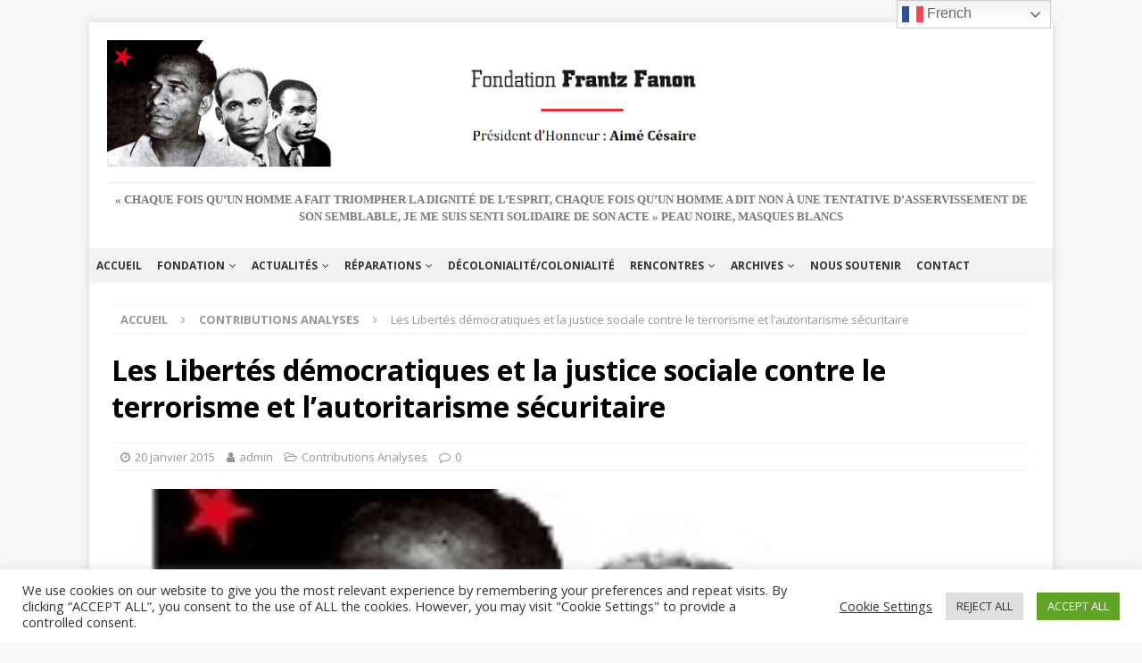

--- FILE ---
content_type: text/html; charset=UTF-8
request_url: https://fondation-frantzfanon.com/les-libertes-democratiques-et-la-justice-sociale-contre-le-terrorisme-et-lautoritarisme-securitaire-2/
body_size: 34093
content:
<!DOCTYPE html>
<html class="no-js mh-disable-sb" lang="fr-FR">
<head>
<meta charset="UTF-8">
<meta name="viewport" content="width=device-width, initial-scale=1.0">
<link rel="profile" href="http://gmpg.org/xfn/11" />
<link rel="pingback" href="https://fondation-frantzfanon.com/xmlrpc.php" />
<meta name='robots' content='index, follow, max-image-preview:large, max-snippet:-1, max-video-preview:-1' />
	<style>img:is([sizes="auto" i], [sizes^="auto," i]) { contain-intrinsic-size: 3000px 1500px }</style>
	
	<!-- This site is optimized with the Yoast SEO plugin v22.3 - https://yoast.com/wordpress/plugins/seo/ -->
	<title>Les Libertés démocratiques et la justice sociale contre le terrorisme et l’autoritarisme sécuritaire</title>
	<link rel="canonical" href="https://fondation-frantzfanon.com/les-libertes-democratiques-et-la-justice-sociale-contre-le-terrorisme-et-lautoritarisme-securitaire-2/" />
	<meta property="og:locale" content="fr_FR" />
	<meta property="og:type" content="article" />
	<meta property="og:title" content="Les Libertés démocratiques et la justice sociale contre le terrorisme et l’autoritarisme sécuritaire" />
	<meta property="og:description" content="Mireille Fanon-Mendes-France Fondation Frantz Fanon Après cette terrible semaine, mes pensées, comme celles de beaucoup, sont pour tous ceux qui sont morts, pour leurs familles, leurs amis et collègues. Pour ceux qui ont été tués, [...]" />
	<meta property="og:url" content="https://fondation-frantzfanon.com/les-libertes-democratiques-et-la-justice-sociale-contre-le-terrorisme-et-lautoritarisme-securitaire-2/" />
	<meta property="og:site_name" content="fondation-frantz fanon" />
	<meta property="article:publisher" content="https://www.facebook.com/FondationFrantzFanon/" />
	<meta property="article:published_time" content="2015-01-20T11:28:34+00:00" />
	<meta property="article:modified_time" content="2020-01-03T15:41:18+00:00" />
	<meta property="og:image" content="https://fondation-frantzfanon.com/wp-content/uploads/2018/09/5b3354056f6fc-1.jpg" />
	<meta property="og:image:width" content="200" />
	<meta property="og:image:height" content="100" />
	<meta property="og:image:type" content="image/jpeg" />
	<meta name="author" content="admin" />
	<meta name="twitter:card" content="summary_large_image" />
	<meta name="twitter:label1" content="Écrit par" />
	<meta name="twitter:data1" content="admin" />
	<meta name="twitter:label2" content="Durée de lecture estimée" />
	<meta name="twitter:data2" content="21 minutes" />
	<script type="application/ld+json" class="yoast-schema-graph">{"@context":"https://schema.org","@graph":[{"@type":"Article","@id":"https://fondation-frantzfanon.com/les-libertes-democratiques-et-la-justice-sociale-contre-le-terrorisme-et-lautoritarisme-securitaire-2/#article","isPartOf":{"@id":"https://fondation-frantzfanon.com/les-libertes-democratiques-et-la-justice-sociale-contre-le-terrorisme-et-lautoritarisme-securitaire-2/"},"author":{"name":"admin","@id":"https://fondation-frantzfanon.com/#/schema/person/6c5b4063d7af12981b596ee461121891"},"headline":"Les Libertés démocratiques et la justice sociale contre le terrorisme et l’autoritarisme sécuritaire","datePublished":"2015-01-20T11:28:34+00:00","dateModified":"2020-01-03T15:41:18+00:00","mainEntityOfPage":{"@id":"https://fondation-frantzfanon.com/les-libertes-democratiques-et-la-justice-sociale-contre-le-terrorisme-et-lautoritarisme-securitaire-2/"},"wordCount":4277,"publisher":{"@id":"https://fondation-frantzfanon.com/#organization"},"image":{"@id":"https://fondation-frantzfanon.com/les-libertes-democratiques-et-la-justice-sociale-contre-le-terrorisme-et-lautoritarisme-securitaire-2/#primaryimage"},"thumbnailUrl":"https://fondation-frantzfanon.com/wp-content/uploads/2018/09/5b3354056f6fc-1.jpg","articleSection":["Contributions Analyses"],"inLanguage":"fr-FR"},{"@type":"WebPage","@id":"https://fondation-frantzfanon.com/les-libertes-democratiques-et-la-justice-sociale-contre-le-terrorisme-et-lautoritarisme-securitaire-2/","url":"https://fondation-frantzfanon.com/les-libertes-democratiques-et-la-justice-sociale-contre-le-terrorisme-et-lautoritarisme-securitaire-2/","name":"Les Libertés démocratiques et la justice sociale contre le terrorisme et l’autoritarisme sécuritaire","isPartOf":{"@id":"https://fondation-frantzfanon.com/#website"},"primaryImageOfPage":{"@id":"https://fondation-frantzfanon.com/les-libertes-democratiques-et-la-justice-sociale-contre-le-terrorisme-et-lautoritarisme-securitaire-2/#primaryimage"},"image":{"@id":"https://fondation-frantzfanon.com/les-libertes-democratiques-et-la-justice-sociale-contre-le-terrorisme-et-lautoritarisme-securitaire-2/#primaryimage"},"thumbnailUrl":"https://fondation-frantzfanon.com/wp-content/uploads/2018/09/5b3354056f6fc-1.jpg","datePublished":"2015-01-20T11:28:34+00:00","dateModified":"2020-01-03T15:41:18+00:00","breadcrumb":{"@id":"https://fondation-frantzfanon.com/les-libertes-democratiques-et-la-justice-sociale-contre-le-terrorisme-et-lautoritarisme-securitaire-2/#breadcrumb"},"inLanguage":"fr-FR","potentialAction":[{"@type":"ReadAction","target":["https://fondation-frantzfanon.com/les-libertes-democratiques-et-la-justice-sociale-contre-le-terrorisme-et-lautoritarisme-securitaire-2/"]}]},{"@type":"ImageObject","inLanguage":"fr-FR","@id":"https://fondation-frantzfanon.com/les-libertes-democratiques-et-la-justice-sociale-contre-le-terrorisme-et-lautoritarisme-securitaire-2/#primaryimage","url":"https://fondation-frantzfanon.com/wp-content/uploads/2018/09/5b3354056f6fc-1.jpg","contentUrl":"https://fondation-frantzfanon.com/wp-content/uploads/2018/09/5b3354056f6fc-1.jpg","width":200,"height":100},{"@type":"BreadcrumbList","@id":"https://fondation-frantzfanon.com/les-libertes-democratiques-et-la-justice-sociale-contre-le-terrorisme-et-lautoritarisme-securitaire-2/#breadcrumb","itemListElement":[{"@type":"ListItem","position":1,"name":"Accueil","item":"https://fondation-frantzfanon.com/"},{"@type":"ListItem","position":2,"name":"Les Libertés démocratiques et la justice sociale contre le terrorisme et l’autoritarisme sécuritaire"}]},{"@type":"WebSite","@id":"https://fondation-frantzfanon.com/#website","url":"https://fondation-frantzfanon.com/","name":"fondation-frantz fanon","description":"« Chaque fois qu’un homme a fait triompher la dignité de l’esprit, chaque fois qu’un homme a dit non à une tentative d’asservissement de son semblable, je me suis senti solidaire de son acte » Peau noire, masques blancs","publisher":{"@id":"https://fondation-frantzfanon.com/#organization"},"potentialAction":[{"@type":"SearchAction","target":{"@type":"EntryPoint","urlTemplate":"https://fondation-frantzfanon.com/?s={search_term_string}"},"query-input":"required name=search_term_string"}],"inLanguage":"fr-FR"},{"@type":"Organization","@id":"https://fondation-frantzfanon.com/#organization","name":"Fondation Frantz Fanon","url":"https://fondation-frantzfanon.com/","logo":{"@type":"ImageObject","inLanguage":"fr-FR","@id":"https://fondation-frantzfanon.com/#/schema/logo/image/","url":"https://fondation-frantzfanon.com/wp-content/uploads/2018/09/29790251_1785741438156586_5899196503712333824_n.jpg","contentUrl":"https://fondation-frantzfanon.com/wp-content/uploads/2018/09/29790251_1785741438156586_5899196503712333824_n.jpg","width":768,"height":297,"caption":"Fondation Frantz Fanon"},"image":{"@id":"https://fondation-frantzfanon.com/#/schema/logo/image/"},"sameAs":["https://www.facebook.com/FondationFrantzFanon/"]},{"@type":"Person","@id":"https://fondation-frantzfanon.com/#/schema/person/6c5b4063d7af12981b596ee461121891","name":"admin","image":{"@type":"ImageObject","inLanguage":"fr-FR","@id":"https://fondation-frantzfanon.com/#/schema/person/image/","url":"https://fondation-frantzfanon.com/wp-content/uploads/2018/09/5b0df15a7a4b1-150x150.jpg","contentUrl":"https://fondation-frantzfanon.com/wp-content/uploads/2018/09/5b0df15a7a4b1-150x150.jpg","caption":"admin"},"description":"Fondation Frantz Fanon","sameAs":["https://wizycms.com"],"url":"https://fondation-frantzfanon.com/author/admin/"}]}</script>
	<!-- / Yoast SEO plugin. -->


<link rel='dns-prefetch' href='//fonts.googleapis.com' />
<link rel="alternate" type="application/rss+xml" title="fondation-frantz fanon &raquo; Flux" href="https://fondation-frantzfanon.com/feed/" />
<link rel="alternate" type="application/rss+xml" title="fondation-frantz fanon &raquo; Flux des commentaires" href="https://fondation-frantzfanon.com/comments/feed/" />
<link rel="alternate" type="application/rss+xml" title="fondation-frantz fanon &raquo; Les Libertés démocratiques et la justice sociale contre le terrorisme et l’autoritarisme sécuritaire Flux des commentaires" href="https://fondation-frantzfanon.com/les-libertes-democratiques-et-la-justice-sociale-contre-le-terrorisme-et-lautoritarisme-securitaire-2/feed/" />
		<!-- This site uses the Google Analytics by ExactMetrics plugin v7.25.0 - Using Analytics tracking - https://www.exactmetrics.com/ -->
		<!-- Note: ExactMetrics is not currently configured on this site. The site owner needs to authenticate with Google Analytics in the ExactMetrics settings panel. -->
					<!-- No tracking code set -->
				<!-- / Google Analytics by ExactMetrics -->
		<script type="text/javascript">
/* <![CDATA[ */
window._wpemojiSettings = {"baseUrl":"https:\/\/s.w.org\/images\/core\/emoji\/15.0.3\/72x72\/","ext":".png","svgUrl":"https:\/\/s.w.org\/images\/core\/emoji\/15.0.3\/svg\/","svgExt":".svg","source":{"concatemoji":"https:\/\/fondation-frantzfanon.com\/wp-includes\/js\/wp-emoji-release.min.js?ver=6.7.4"}};
/*! This file is auto-generated */
!function(i,n){var o,s,e;function c(e){try{var t={supportTests:e,timestamp:(new Date).valueOf()};sessionStorage.setItem(o,JSON.stringify(t))}catch(e){}}function p(e,t,n){e.clearRect(0,0,e.canvas.width,e.canvas.height),e.fillText(t,0,0);var t=new Uint32Array(e.getImageData(0,0,e.canvas.width,e.canvas.height).data),r=(e.clearRect(0,0,e.canvas.width,e.canvas.height),e.fillText(n,0,0),new Uint32Array(e.getImageData(0,0,e.canvas.width,e.canvas.height).data));return t.every(function(e,t){return e===r[t]})}function u(e,t,n){switch(t){case"flag":return n(e,"\ud83c\udff3\ufe0f\u200d\u26a7\ufe0f","\ud83c\udff3\ufe0f\u200b\u26a7\ufe0f")?!1:!n(e,"\ud83c\uddfa\ud83c\uddf3","\ud83c\uddfa\u200b\ud83c\uddf3")&&!n(e,"\ud83c\udff4\udb40\udc67\udb40\udc62\udb40\udc65\udb40\udc6e\udb40\udc67\udb40\udc7f","\ud83c\udff4\u200b\udb40\udc67\u200b\udb40\udc62\u200b\udb40\udc65\u200b\udb40\udc6e\u200b\udb40\udc67\u200b\udb40\udc7f");case"emoji":return!n(e,"\ud83d\udc26\u200d\u2b1b","\ud83d\udc26\u200b\u2b1b")}return!1}function f(e,t,n){var r="undefined"!=typeof WorkerGlobalScope&&self instanceof WorkerGlobalScope?new OffscreenCanvas(300,150):i.createElement("canvas"),a=r.getContext("2d",{willReadFrequently:!0}),o=(a.textBaseline="top",a.font="600 32px Arial",{});return e.forEach(function(e){o[e]=t(a,e,n)}),o}function t(e){var t=i.createElement("script");t.src=e,t.defer=!0,i.head.appendChild(t)}"undefined"!=typeof Promise&&(o="wpEmojiSettingsSupports",s=["flag","emoji"],n.supports={everything:!0,everythingExceptFlag:!0},e=new Promise(function(e){i.addEventListener("DOMContentLoaded",e,{once:!0})}),new Promise(function(t){var n=function(){try{var e=JSON.parse(sessionStorage.getItem(o));if("object"==typeof e&&"number"==typeof e.timestamp&&(new Date).valueOf()<e.timestamp+604800&&"object"==typeof e.supportTests)return e.supportTests}catch(e){}return null}();if(!n){if("undefined"!=typeof Worker&&"undefined"!=typeof OffscreenCanvas&&"undefined"!=typeof URL&&URL.createObjectURL&&"undefined"!=typeof Blob)try{var e="postMessage("+f.toString()+"("+[JSON.stringify(s),u.toString(),p.toString()].join(",")+"));",r=new Blob([e],{type:"text/javascript"}),a=new Worker(URL.createObjectURL(r),{name:"wpTestEmojiSupports"});return void(a.onmessage=function(e){c(n=e.data),a.terminate(),t(n)})}catch(e){}c(n=f(s,u,p))}t(n)}).then(function(e){for(var t in e)n.supports[t]=e[t],n.supports.everything=n.supports.everything&&n.supports[t],"flag"!==t&&(n.supports.everythingExceptFlag=n.supports.everythingExceptFlag&&n.supports[t]);n.supports.everythingExceptFlag=n.supports.everythingExceptFlag&&!n.supports.flag,n.DOMReady=!1,n.readyCallback=function(){n.DOMReady=!0}}).then(function(){return e}).then(function(){var e;n.supports.everything||(n.readyCallback(),(e=n.source||{}).concatemoji?t(e.concatemoji):e.wpemoji&&e.twemoji&&(t(e.twemoji),t(e.wpemoji)))}))}((window,document),window._wpemojiSettings);
/* ]]> */
</script>
<style id='wp-emoji-styles-inline-css' type='text/css'>

	img.wp-smiley, img.emoji {
		display: inline !important;
		border: none !important;
		box-shadow: none !important;
		height: 1em !important;
		width: 1em !important;
		margin: 0 0.07em !important;
		vertical-align: -0.1em !important;
		background: none !important;
		padding: 0 !important;
	}
</style>
<link rel='stylesheet' id='wp-block-library-css' href='https://fondation-frantzfanon.com/wp-includes/css/dist/block-library/style.min.css?ver=6.7.4' type='text/css' media='all' />
<style id='pdfemb-pdf-embedder-viewer-style-inline-css' type='text/css'>
.wp-block-pdfemb-pdf-embedder-viewer{max-width:none}

</style>
<style id='classic-theme-styles-inline-css' type='text/css'>
/*! This file is auto-generated */
.wp-block-button__link{color:#fff;background-color:#32373c;border-radius:9999px;box-shadow:none;text-decoration:none;padding:calc(.667em + 2px) calc(1.333em + 2px);font-size:1.125em}.wp-block-file__button{background:#32373c;color:#fff;text-decoration:none}
</style>
<style id='global-styles-inline-css' type='text/css'>
:root{--wp--preset--aspect-ratio--square: 1;--wp--preset--aspect-ratio--4-3: 4/3;--wp--preset--aspect-ratio--3-4: 3/4;--wp--preset--aspect-ratio--3-2: 3/2;--wp--preset--aspect-ratio--2-3: 2/3;--wp--preset--aspect-ratio--16-9: 16/9;--wp--preset--aspect-ratio--9-16: 9/16;--wp--preset--color--black: #000000;--wp--preset--color--cyan-bluish-gray: #abb8c3;--wp--preset--color--white: #ffffff;--wp--preset--color--pale-pink: #f78da7;--wp--preset--color--vivid-red: #cf2e2e;--wp--preset--color--luminous-vivid-orange: #ff6900;--wp--preset--color--luminous-vivid-amber: #fcb900;--wp--preset--color--light-green-cyan: #7bdcb5;--wp--preset--color--vivid-green-cyan: #00d084;--wp--preset--color--pale-cyan-blue: #8ed1fc;--wp--preset--color--vivid-cyan-blue: #0693e3;--wp--preset--color--vivid-purple: #9b51e0;--wp--preset--gradient--vivid-cyan-blue-to-vivid-purple: linear-gradient(135deg,rgba(6,147,227,1) 0%,rgb(155,81,224) 100%);--wp--preset--gradient--light-green-cyan-to-vivid-green-cyan: linear-gradient(135deg,rgb(122,220,180) 0%,rgb(0,208,130) 100%);--wp--preset--gradient--luminous-vivid-amber-to-luminous-vivid-orange: linear-gradient(135deg,rgba(252,185,0,1) 0%,rgba(255,105,0,1) 100%);--wp--preset--gradient--luminous-vivid-orange-to-vivid-red: linear-gradient(135deg,rgba(255,105,0,1) 0%,rgb(207,46,46) 100%);--wp--preset--gradient--very-light-gray-to-cyan-bluish-gray: linear-gradient(135deg,rgb(238,238,238) 0%,rgb(169,184,195) 100%);--wp--preset--gradient--cool-to-warm-spectrum: linear-gradient(135deg,rgb(74,234,220) 0%,rgb(151,120,209) 20%,rgb(207,42,186) 40%,rgb(238,44,130) 60%,rgb(251,105,98) 80%,rgb(254,248,76) 100%);--wp--preset--gradient--blush-light-purple: linear-gradient(135deg,rgb(255,206,236) 0%,rgb(152,150,240) 100%);--wp--preset--gradient--blush-bordeaux: linear-gradient(135deg,rgb(254,205,165) 0%,rgb(254,45,45) 50%,rgb(107,0,62) 100%);--wp--preset--gradient--luminous-dusk: linear-gradient(135deg,rgb(255,203,112) 0%,rgb(199,81,192) 50%,rgb(65,88,208) 100%);--wp--preset--gradient--pale-ocean: linear-gradient(135deg,rgb(255,245,203) 0%,rgb(182,227,212) 50%,rgb(51,167,181) 100%);--wp--preset--gradient--electric-grass: linear-gradient(135deg,rgb(202,248,128) 0%,rgb(113,206,126) 100%);--wp--preset--gradient--midnight: linear-gradient(135deg,rgb(2,3,129) 0%,rgb(40,116,252) 100%);--wp--preset--font-size--small: 13px;--wp--preset--font-size--medium: 20px;--wp--preset--font-size--large: 36px;--wp--preset--font-size--x-large: 42px;--wp--preset--spacing--20: 0.44rem;--wp--preset--spacing--30: 0.67rem;--wp--preset--spacing--40: 1rem;--wp--preset--spacing--50: 1.5rem;--wp--preset--spacing--60: 2.25rem;--wp--preset--spacing--70: 3.38rem;--wp--preset--spacing--80: 5.06rem;--wp--preset--shadow--natural: 6px 6px 9px rgba(0, 0, 0, 0.2);--wp--preset--shadow--deep: 12px 12px 50px rgba(0, 0, 0, 0.4);--wp--preset--shadow--sharp: 6px 6px 0px rgba(0, 0, 0, 0.2);--wp--preset--shadow--outlined: 6px 6px 0px -3px rgba(255, 255, 255, 1), 6px 6px rgba(0, 0, 0, 1);--wp--preset--shadow--crisp: 6px 6px 0px rgba(0, 0, 0, 1);}:where(.is-layout-flex){gap: 0.5em;}:where(.is-layout-grid){gap: 0.5em;}body .is-layout-flex{display: flex;}.is-layout-flex{flex-wrap: wrap;align-items: center;}.is-layout-flex > :is(*, div){margin: 0;}body .is-layout-grid{display: grid;}.is-layout-grid > :is(*, div){margin: 0;}:where(.wp-block-columns.is-layout-flex){gap: 2em;}:where(.wp-block-columns.is-layout-grid){gap: 2em;}:where(.wp-block-post-template.is-layout-flex){gap: 1.25em;}:where(.wp-block-post-template.is-layout-grid){gap: 1.25em;}.has-black-color{color: var(--wp--preset--color--black) !important;}.has-cyan-bluish-gray-color{color: var(--wp--preset--color--cyan-bluish-gray) !important;}.has-white-color{color: var(--wp--preset--color--white) !important;}.has-pale-pink-color{color: var(--wp--preset--color--pale-pink) !important;}.has-vivid-red-color{color: var(--wp--preset--color--vivid-red) !important;}.has-luminous-vivid-orange-color{color: var(--wp--preset--color--luminous-vivid-orange) !important;}.has-luminous-vivid-amber-color{color: var(--wp--preset--color--luminous-vivid-amber) !important;}.has-light-green-cyan-color{color: var(--wp--preset--color--light-green-cyan) !important;}.has-vivid-green-cyan-color{color: var(--wp--preset--color--vivid-green-cyan) !important;}.has-pale-cyan-blue-color{color: var(--wp--preset--color--pale-cyan-blue) !important;}.has-vivid-cyan-blue-color{color: var(--wp--preset--color--vivid-cyan-blue) !important;}.has-vivid-purple-color{color: var(--wp--preset--color--vivid-purple) !important;}.has-black-background-color{background-color: var(--wp--preset--color--black) !important;}.has-cyan-bluish-gray-background-color{background-color: var(--wp--preset--color--cyan-bluish-gray) !important;}.has-white-background-color{background-color: var(--wp--preset--color--white) !important;}.has-pale-pink-background-color{background-color: var(--wp--preset--color--pale-pink) !important;}.has-vivid-red-background-color{background-color: var(--wp--preset--color--vivid-red) !important;}.has-luminous-vivid-orange-background-color{background-color: var(--wp--preset--color--luminous-vivid-orange) !important;}.has-luminous-vivid-amber-background-color{background-color: var(--wp--preset--color--luminous-vivid-amber) !important;}.has-light-green-cyan-background-color{background-color: var(--wp--preset--color--light-green-cyan) !important;}.has-vivid-green-cyan-background-color{background-color: var(--wp--preset--color--vivid-green-cyan) !important;}.has-pale-cyan-blue-background-color{background-color: var(--wp--preset--color--pale-cyan-blue) !important;}.has-vivid-cyan-blue-background-color{background-color: var(--wp--preset--color--vivid-cyan-blue) !important;}.has-vivid-purple-background-color{background-color: var(--wp--preset--color--vivid-purple) !important;}.has-black-border-color{border-color: var(--wp--preset--color--black) !important;}.has-cyan-bluish-gray-border-color{border-color: var(--wp--preset--color--cyan-bluish-gray) !important;}.has-white-border-color{border-color: var(--wp--preset--color--white) !important;}.has-pale-pink-border-color{border-color: var(--wp--preset--color--pale-pink) !important;}.has-vivid-red-border-color{border-color: var(--wp--preset--color--vivid-red) !important;}.has-luminous-vivid-orange-border-color{border-color: var(--wp--preset--color--luminous-vivid-orange) !important;}.has-luminous-vivid-amber-border-color{border-color: var(--wp--preset--color--luminous-vivid-amber) !important;}.has-light-green-cyan-border-color{border-color: var(--wp--preset--color--light-green-cyan) !important;}.has-vivid-green-cyan-border-color{border-color: var(--wp--preset--color--vivid-green-cyan) !important;}.has-pale-cyan-blue-border-color{border-color: var(--wp--preset--color--pale-cyan-blue) !important;}.has-vivid-cyan-blue-border-color{border-color: var(--wp--preset--color--vivid-cyan-blue) !important;}.has-vivid-purple-border-color{border-color: var(--wp--preset--color--vivid-purple) !important;}.has-vivid-cyan-blue-to-vivid-purple-gradient-background{background: var(--wp--preset--gradient--vivid-cyan-blue-to-vivid-purple) !important;}.has-light-green-cyan-to-vivid-green-cyan-gradient-background{background: var(--wp--preset--gradient--light-green-cyan-to-vivid-green-cyan) !important;}.has-luminous-vivid-amber-to-luminous-vivid-orange-gradient-background{background: var(--wp--preset--gradient--luminous-vivid-amber-to-luminous-vivid-orange) !important;}.has-luminous-vivid-orange-to-vivid-red-gradient-background{background: var(--wp--preset--gradient--luminous-vivid-orange-to-vivid-red) !important;}.has-very-light-gray-to-cyan-bluish-gray-gradient-background{background: var(--wp--preset--gradient--very-light-gray-to-cyan-bluish-gray) !important;}.has-cool-to-warm-spectrum-gradient-background{background: var(--wp--preset--gradient--cool-to-warm-spectrum) !important;}.has-blush-light-purple-gradient-background{background: var(--wp--preset--gradient--blush-light-purple) !important;}.has-blush-bordeaux-gradient-background{background: var(--wp--preset--gradient--blush-bordeaux) !important;}.has-luminous-dusk-gradient-background{background: var(--wp--preset--gradient--luminous-dusk) !important;}.has-pale-ocean-gradient-background{background: var(--wp--preset--gradient--pale-ocean) !important;}.has-electric-grass-gradient-background{background: var(--wp--preset--gradient--electric-grass) !important;}.has-midnight-gradient-background{background: var(--wp--preset--gradient--midnight) !important;}.has-small-font-size{font-size: var(--wp--preset--font-size--small) !important;}.has-medium-font-size{font-size: var(--wp--preset--font-size--medium) !important;}.has-large-font-size{font-size: var(--wp--preset--font-size--large) !important;}.has-x-large-font-size{font-size: var(--wp--preset--font-size--x-large) !important;}
:where(.wp-block-post-template.is-layout-flex){gap: 1.25em;}:where(.wp-block-post-template.is-layout-grid){gap: 1.25em;}
:where(.wp-block-columns.is-layout-flex){gap: 2em;}:where(.wp-block-columns.is-layout-grid){gap: 2em;}
:root :where(.wp-block-pullquote){font-size: 1.5em;line-height: 1.6;}
</style>
<link rel='stylesheet' id='contact-form-7-css' href='https://fondation-frantzfanon.com/wp-content/plugins/contact-form-7/includes/css/styles.css?ver=5.9.7' type='text/css' media='all' />
<link rel='stylesheet' id='cookie-law-info-css' href='https://fondation-frantzfanon.com/wp-content/plugins/cookie-law-info/legacy/public/css/cookie-law-info-public.css?ver=3.2.1' type='text/css' media='all' />
<link rel='stylesheet' id='cookie-law-info-gdpr-css' href='https://fondation-frantzfanon.com/wp-content/plugins/cookie-law-info/legacy/public/css/cookie-law-info-gdpr.css?ver=3.2.1' type='text/css' media='all' />
<link rel='stylesheet' id='email-subscribers-css' href='https://fondation-frantzfanon.com/wp-content/plugins/email-subscribers/lite/public/css/email-subscribers-public.css?ver=5.7.14' type='text/css' media='all' />
<link rel='stylesheet' id='ppress-frontend-css' href='https://fondation-frantzfanon.com/wp-content/plugins/wp-user-avatar/assets/css/frontend.min.css?ver=4.15.4' type='text/css' media='all' />
<link rel='stylesheet' id='ppress-flatpickr-css' href='https://fondation-frantzfanon.com/wp-content/plugins/wp-user-avatar/assets/flatpickr/flatpickr.min.css?ver=4.15.4' type='text/css' media='all' />
<link rel='stylesheet' id='ppress-select2-css' href='https://fondation-frantzfanon.com/wp-content/plugins/wp-user-avatar/assets/select2/select2.min.css?ver=6.7.4' type='text/css' media='all' />
<link rel='stylesheet' id='mh-magazine-css' href='https://fondation-frantzfanon.com/wp-content/themes/mh-magazine/style.css?ver=3.8.6' type='text/css' media='all' />
<link rel='stylesheet' id='mh-font-awesome-css' href='https://fondation-frantzfanon.com/wp-content/themes/mh-magazine/includes/font-awesome.min.css' type='text/css' media='all' />
<link rel='stylesheet' id='mh-google-fonts-css' href='https://fonts.googleapis.com/css?family=Open+Sans:300,400,400italic,600,700' type='text/css' media='all' />
<script type="text/javascript" src="https://fondation-frantzfanon.com/wp-includes/js/jquery/jquery.min.js?ver=3.7.1" id="jquery-core-js"></script>
<script type="text/javascript" src="https://fondation-frantzfanon.com/wp-includes/js/jquery/jquery-migrate.min.js?ver=3.4.1" id="jquery-migrate-js"></script>
<script type="text/javascript" id="cookie-law-info-js-extra">
/* <![CDATA[ */
var Cli_Data = {"nn_cookie_ids":[],"cookielist":[],"non_necessary_cookies":[],"ccpaEnabled":"","ccpaRegionBased":"","ccpaBarEnabled":"","strictlyEnabled":["necessary","obligatoire"],"ccpaType":"gdpr","js_blocking":"1","custom_integration":"","triggerDomRefresh":"","secure_cookies":""};
var cli_cookiebar_settings = {"animate_speed_hide":"500","animate_speed_show":"500","background":"#FFF","border":"#b1a6a6c2","border_on":"","button_1_button_colour":"#61a229","button_1_button_hover":"#4e8221","button_1_link_colour":"#fff","button_1_as_button":"1","button_1_new_win":"","button_2_button_colour":"#333","button_2_button_hover":"#292929","button_2_link_colour":"#444","button_2_as_button":"","button_2_hidebar":"","button_3_button_colour":"#dedfe0","button_3_button_hover":"#b2b2b3","button_3_link_colour":"#333333","button_3_as_button":"1","button_3_new_win":"","button_4_button_colour":"#000","button_4_button_hover":"#000000","button_4_link_colour":"#333333","button_4_as_button":"","button_7_button_colour":"#61a229","button_7_button_hover":"#4e8221","button_7_link_colour":"#fff","button_7_as_button":"1","button_7_new_win":"","font_family":"inherit","header_fix":"","notify_animate_hide":"1","notify_animate_show":"","notify_div_id":"#cookie-law-info-bar","notify_position_horizontal":"right","notify_position_vertical":"bottom","scroll_close":"","scroll_close_reload":"","accept_close_reload":"","reject_close_reload":"","showagain_tab":"","showagain_background":"#fff","showagain_border":"#000","showagain_div_id":"#cookie-law-info-again","showagain_x_position":"100px","text":"#333333","show_once_yn":"","show_once":"10000","logging_on":"","as_popup":"","popup_overlay":"1","bar_heading_text":"","cookie_bar_as":"banner","popup_showagain_position":"bottom-right","widget_position":"left"};
var log_object = {"ajax_url":"https:\/\/fondation-frantzfanon.com\/wp-admin\/admin-ajax.php"};
/* ]]> */
</script>
<script type="text/javascript" src="https://fondation-frantzfanon.com/wp-content/plugins/cookie-law-info/legacy/public/js/cookie-law-info-public.js?ver=3.2.1" id="cookie-law-info-js"></script>
<script type="text/javascript" src="https://fondation-frantzfanon.com/wp-content/plugins/wp-user-avatar/assets/flatpickr/flatpickr.min.js?ver=4.15.4" id="ppress-flatpickr-js"></script>
<script type="text/javascript" src="https://fondation-frantzfanon.com/wp-content/plugins/wp-user-avatar/assets/select2/select2.min.js?ver=4.15.4" id="ppress-select2-js"></script>
<script type="text/javascript" src="https://fondation-frantzfanon.com/wp-content/themes/mh-magazine/js/scripts.js?ver=3.8.6" id="mh-scripts-js"></script>
<link rel="https://api.w.org/" href="https://fondation-frantzfanon.com/wp-json/" /><link rel="alternate" title="JSON" type="application/json" href="https://fondation-frantzfanon.com/wp-json/wp/v2/posts/1043" /><link rel="EditURI" type="application/rsd+xml" title="RSD" href="https://fondation-frantzfanon.com/xmlrpc.php?rsd" />
<meta name="generator" content="WordPress 6.7.4" />
<link rel='shortlink' href='https://fondation-frantzfanon.com/?p=1043' />
<link rel="alternate" title="oEmbed (JSON)" type="application/json+oembed" href="https://fondation-frantzfanon.com/wp-json/oembed/1.0/embed?url=https%3A%2F%2Ffondation-frantzfanon.com%2Fles-libertes-democratiques-et-la-justice-sociale-contre-le-terrorisme-et-lautoritarisme-securitaire-2%2F" />
<link rel="alternate" title="oEmbed (XML)" type="text/xml+oembed" href="https://fondation-frantzfanon.com/wp-json/oembed/1.0/embed?url=https%3A%2F%2Ffondation-frantzfanon.com%2Fles-libertes-democratiques-et-la-justice-sociale-contre-le-terrorisme-et-lautoritarisme-securitaire-2%2F&#038;format=xml" />
<!-- HFCM by 99 Robots - Snippet # 1: Analytics (UA-G4) -->
<!-- Global site tag (gtag.js) - Google Analytics -->
<script async src="https://www.googletagmanager.com/gtag/js?id=UA-185882193-1"></script>
<script>
  window.dataLayer = window.dataLayer || [];
  function gtag(){dataLayer.push(arguments);}
  gtag('js', new Date());

  gtag('config', 'UA-185882193-1');
</script>

<!-- /end HFCM by 99 Robots -->
<!-- HFCM by 99 Robots - Snippet # 2: GA4 -->
<!-- Global site tag (gtag.js) - Google Analytics -->
<script async src="https://www.googletagmanager.com/gtag/js?id=G-TPGMSHRHP0"></script>
<script>
  window.dataLayer = window.dataLayer || [];
  function gtag(){dataLayer.push(arguments);}
  gtag('js', new Date());

  gtag('config', 'G-TPGMSHRHP0');
</script>
<!-- /end HFCM by 99 Robots -->
<!--[if lt IE 9]>
<script src="https://fondation-frantzfanon.com/wp-content/themes/mh-magazine/js/css3-mediaqueries.js"></script>
<![endif]-->
<link rel="icon" href="https://fondation-frantzfanon.com/wp-content/uploads/2021/02/cropped-Colloque-Fanon-2019-678x509-1-32x32.jpg" sizes="32x32" />
<link rel="icon" href="https://fondation-frantzfanon.com/wp-content/uploads/2021/02/cropped-Colloque-Fanon-2019-678x509-1-192x192.jpg" sizes="192x192" />
<link rel="apple-touch-icon" href="https://fondation-frantzfanon.com/wp-content/uploads/2021/02/cropped-Colloque-Fanon-2019-678x509-1-180x180.jpg" />
<meta name="msapplication-TileImage" content="https://fondation-frantzfanon.com/wp-content/uploads/2021/02/cropped-Colloque-Fanon-2019-678x509-1-270x270.jpg" />
		<style type="text/css" id="wp-custom-css">
			.mh-main-nav-wrap {background: #f3f3f3;}.mh-main-nav li a {padding: 10px 8px;border-left: 1px solid rgba(255, 255, 255, 0.1);}.mh-navigation li a {display: block;color: #333;}.mh-main-nav li {font-size: 12px;font-weight: 700;}.mh-home-1 .flexslider .slides img {height: 600px;}.mh-footer-widget .mh-nip-widget {background: rgba(255, 255, 255, 0);}.mh-copyright-wrap {text-align: center;}@media only screen and (max-width: 900px) {.mh-home-1 .flexslider .slides img {height: 350px;}}@media only screen and (max-width: 600px) {.mh-home-1 .flexslider .slides img {height: 250px;}}.give-form-title {display:none;}.mh-widget-col-1 .mh-slider-caption {min-height:280px}.category-ouvrages .entry-thumbnail img, .category-ouvrages .mh-social-top {display:none;}		</style>
		<script id="mcjs">!function(c,h,i,m,p){m=c.createElement(h),p=c.getElementsByTagName(h)[0],m.async=1,m.src=i,p.parentNode.insertBefore(m,p)}(document,"script","https://chimpstatic.com/mcjs-connected/js/users/22e8db604b2aa6b952798cf24/bdda63db0b80b51c0b0f63db5.js");</script>
</head>
<body id="mh-mobile" class="post-template-default single single-post postid-1043 single-format-standard wp-custom-logo mh-boxed-layout mh-right-sb mh-loop-layout1 mh-widget-layout1" itemscope="itemscope" itemtype="http://schema.org/WebPage">
<div class="mh-container mh-container-outer">
<div class="mh-header-nav-mobile clearfix"></div>
	<div class="mh-preheader">
    	<div class="mh-container mh-container-inner mh-row clearfix">
							<div class="mh-header-bar-content mh-header-bar-top-left mh-col-2-3 clearfix">
									</div>
								</div>
	</div>
<header class="mh-header" itemscope="itemscope" itemtype="http://schema.org/WPHeader">
	<div class="mh-container mh-container-inner clearfix">
		<div class="mh-custom-header clearfix">
<div class="mh-header-columns mh-row clearfix">
<div class="mh-col-1-1 mh-site-identity">
<div class="mh-site-logo" role="banner" itemscope="itemscope" itemtype="http://schema.org/Brand">
<a href="https://fondation-frantzfanon.com/" class="custom-logo-link" rel="home"><img width="1080" height="150" src="https://fondation-frantzfanon.com/wp-content/uploads/2019/04/logo-sub.png" class="custom-logo" alt="fondation-frantz fanon" decoding="async" fetchpriority="high" srcset="https://fondation-frantzfanon.com/wp-content/uploads/2019/04/logo-sub.png 1080w, https://fondation-frantzfanon.com/wp-content/uploads/2019/04/logo-sub-300x42.png 300w, https://fondation-frantzfanon.com/wp-content/uploads/2019/04/logo-sub-768x107.png 768w, https://fondation-frantzfanon.com/wp-content/uploads/2019/04/logo-sub-1024x142.png 1024w" sizes="(max-width: 1080px) 100vw, 1080px" /></a><div class="mh-header-text">
<a class="mh-header-text-link" href="https://fondation-frantzfanon.com/" title="fondation-frantz fanon" rel="home">
<h2 class="mh-header-title">fondation-frantz fanon</h2>
<h3 class="mh-header-tagline">« Chaque fois qu’un homme a fait triompher la dignité de l’esprit, chaque fois qu’un homme a dit non à une tentative d’asservissement de son semblable, je me suis senti solidaire de son acte » Peau noire, masques blancs</h3>
</a>
</div>
</div>
</div>
</div>
</div>
	</div>
	<div class="mh-main-nav-wrap">
		<nav class="mh-navigation mh-main-nav mh-container mh-container-inner clearfix" itemscope="itemscope" itemtype="http://schema.org/SiteNavigationElement">
			<div class="menu-menu-principal-container"><ul id="menu-menu-principal" class="menu"><li id="menu-item-102" class="menu-item menu-item-type-custom menu-item-object-custom menu-item-home menu-item-102"><a href="http://fondation-frantzfanon.com">Accueil</a></li>
<li id="menu-item-1504" class="menu-item menu-item-type-custom menu-item-object-custom menu-item-has-children menu-item-1504"><a href="#">Fondation</a>
<ul class="sub-menu">
	<li id="menu-item-112" class="menu-item menu-item-type-post_type menu-item-object-page menu-item-112"><a href="https://fondation-frantzfanon.com/qui-sommes-nous/">Qui sommes-nous</a></li>
	<li id="menu-item-158" class="menu-item menu-item-type-taxonomy menu-item-object-category menu-item-158"><a href="https://fondation-frantzfanon.com/category/la-pensee-de-fanon/">La pensée de Fanon</a></li>
	<li id="menu-item-171" class="menu-item menu-item-type-taxonomy menu-item-object-category menu-item-171"><a href="https://fondation-frantzfanon.com/category/le-prix-de-la-fondation/">Le prix de la fondation</a></li>
	<li id="menu-item-448" class="menu-item menu-item-type-taxonomy menu-item-object-category menu-item-448"><a href="https://fondation-frantzfanon.com/category/fondation/vie-de-la-fondation/">Vie de la fondation</a></li>
	<li id="menu-item-1875" class="menu-item menu-item-type-post_type menu-item-object-page menu-item-1875"><a href="https://fondation-frantzfanon.com/partenaires/">Partenaires</a></li>
	<li id="menu-item-113" class="menu-item menu-item-type-post_type menu-item-object-page menu-item-113"><a href="https://fondation-frantzfanon.com/videos/">Vidéos</a></li>
</ul>
</li>
<li id="menu-item-1503" class="menu-item menu-item-type-custom menu-item-object-custom menu-item-has-children menu-item-1503"><a href="#">Actualités</a>
<ul class="sub-menu">
	<li id="menu-item-444" class="menu-item menu-item-type-taxonomy menu-item-object-category current-post-ancestor current-menu-parent current-post-parent menu-item-444"><a href="https://fondation-frantzfanon.com/category/contributions-analyses/">Contributions Analyses</a></li>
	<li id="menu-item-185" class="menu-item menu-item-type-taxonomy menu-item-object-category menu-item-185"><a href="https://fondation-frantzfanon.com/category/fondation/communiques/">Communiqués</a></li>
	<li id="menu-item-445" class="menu-item menu-item-type-taxonomy menu-item-object-category menu-item-445"><a href="https://fondation-frantzfanon.com/category/evenements/">Evénements</a></li>
	<li id="menu-item-446" class="menu-item menu-item-type-taxonomy menu-item-object-category menu-item-446"><a href="https://fondation-frantzfanon.com/category/lutte/">Lutte</a></li>
	<li id="menu-item-447" class="menu-item menu-item-type-taxonomy menu-item-object-category menu-item-447"><a href="https://fondation-frantzfanon.com/category/prisonniers-politiques/">Prisonniers Politiques</a></li>
</ul>
</li>
<li id="menu-item-1505" class="menu-item menu-item-type-custom menu-item-object-custom menu-item-has-children menu-item-1505"><a href="#">Réparations</a>
<ul class="sub-menu">
	<li id="menu-item-556" class="menu-item menu-item-type-taxonomy menu-item-object-category menu-item-556"><a href="https://fondation-frantzfanon.com/category/emancipation/">Emancipation</a></li>
	<li id="menu-item-557" class="menu-item menu-item-type-taxonomy menu-item-object-category menu-item-557"><a href="https://fondation-frantzfanon.com/category/ouvrages/">Ouvrages</a></li>
	<li id="menu-item-492" class="menu-item menu-item-type-taxonomy menu-item-object-category menu-item-492"><a href="https://fondation-frantzfanon.com/category/racisme-xenophobie/">Racisme/Xénophobie</a></li>
</ul>
</li>
<li id="menu-item-132" class="menu-item menu-item-type-taxonomy menu-item-object-category menu-item-132"><a href="https://fondation-frantzfanon.com/category/decolonialite-colonialite/">Décolonialité/Colonialité</a></li>
<li id="menu-item-1719" class="menu-item menu-item-type-taxonomy menu-item-object-category menu-item-has-children menu-item-1719"><a href="https://fondation-frantzfanon.com/category/fondation/les-rencontres-de-la-fondation/">Rencontres</a>
<ul class="sub-menu">
	<li id="menu-item-1876" class="menu-item menu-item-type-taxonomy menu-item-object-category menu-item-1876"><a href="https://fondation-frantzfanon.com/category/forum-social-mondial/">Forum social mondial</a></li>
</ul>
</li>
<li id="menu-item-152" class="menu-item menu-item-type-taxonomy menu-item-object-category menu-item-has-children menu-item-152"><a href="https://fondation-frantzfanon.com/category/archives/">Archives</a>
<ul class="sub-menu">
	<li id="menu-item-1868" class="menu-item menu-item-type-custom menu-item-object-custom menu-item-1868"><a href="https://portail-collections.imec-archives.com/ark:/29414/a011453715652qDUJ2p">Fond Fanon IMEC</a></li>
</ul>
</li>
<li id="menu-item-114" class="menu-item menu-item-type-post_type menu-item-object-page menu-item-114"><a href="https://fondation-frantzfanon.com/nous-soutenir/">Nous soutenir</a></li>
<li id="menu-item-107" class="menu-item menu-item-type-post_type menu-item-object-page menu-item-107"><a href="https://fondation-frantzfanon.com/contact/">Contact</a></li>
</ul></div>		</nav>
	</div>
	</header>
<div class="mh-wrapper clearfix">
	<div class="mh-main clearfix">
		<div id="main-content" class="mh-content" role="main" itemprop="mainContentOfPage"><nav class="mh-breadcrumb"><span itemscope itemtype="http://data-vocabulary.org/Breadcrumb"><a href="https://fondation-frantzfanon.com" itemprop="url"><span itemprop="title">Accueil</span></a></span><span class="mh-breadcrumb-delimiter"><i class="fa fa-angle-right"></i></span><span itemscope itemtype="http://data-vocabulary.org/Breadcrumb"><a href="https://fondation-frantzfanon.com/category/contributions-analyses/" itemprop="url"><span itemprop="title">Contributions Analyses</span></a></span><span class="mh-breadcrumb-delimiter"><i class="fa fa-angle-right"></i></span>Les Libertés démocratiques et la justice sociale contre le terrorisme et l’autoritarisme sécuritaire</nav>
<article id="post-1043" class="post-1043 post type-post status-publish format-standard has-post-thumbnail hentry category-contributions-analyses">
	<header class="entry-header clearfix"><h1 class="entry-title">Les Libertés démocratiques et la justice sociale contre le terrorisme et l’autoritarisme sécuritaire</h1><div class="mh-meta entry-meta">
<span class="entry-meta-date updated"><i class="fa fa-clock-o"></i><a href="https://fondation-frantzfanon.com/2015/01/">20 janvier 2015</a></span>
<span class="entry-meta-author author vcard"><i class="fa fa-user"></i><a class="fn" href="https://fondation-frantzfanon.com/author/admin/">admin</a></span>
<span class="entry-meta-categories"><i class="fa fa-folder-open-o"></i><a href="https://fondation-frantzfanon.com/category/contributions-analyses/" rel="category tag">Contributions Analyses</a></span>
<span class="entry-meta-comments"><i class="fa fa-comment-o"></i><a href="https://fondation-frantzfanon.com/les-libertes-democratiques-et-la-justice-sociale-contre-le-terrorisme-et-lautoritarisme-securitaire-2/#respond" class="mh-comment-count-link" >0</a></span>
</div>
	</header>
		<div class="entry-content clearfix">
<figure class="entry-thumbnail">
<img src="https://fondation-frantzfanon.com/wp-content/uploads/2018/09/5b3354056f6fc-1.jpg" alt="" title="5b3354056f6fc" />
</figure>
<div class="mh-social-top">
<div class="mh-share-buttons clearfix">
	<a class="mh-facebook" href="#" onclick="window.open('https://www.facebook.com/sharer.php?u=https%3A%2F%2Ffondation-frantzfanon.com%2Fles-libertes-democratiques-et-la-justice-sociale-contre-le-terrorisme-et-lautoritarisme-securitaire-2%2F&t=Les+Libert%C3%A9s+d%C3%A9mocratiques+et+la+justice+sociale+contre+le+terrorisme+et+l%E2%80%99autoritarisme+s%C3%A9curitaire', 'facebookShare', 'width=626,height=436'); return false;" title="Partager sur Facebook">
		<span class="mh-share-button"><i class="fa fa-facebook"></i></span>
	</a>
	<a class="mh-twitter" href="#" onclick="window.open('https://twitter.com/share?text=Les+Libert%C3%A9s+d%C3%A9mocratiques+et+la+justice+sociale+contre+le+terrorisme+et+l%E2%80%99autoritarisme+s%C3%A9curitaire:&url=https%3A%2F%2Ffondation-frantzfanon.com%2Fles-libertes-democratiques-et-la-justice-sociale-contre-le-terrorisme-et-lautoritarisme-securitaire-2%2F', 'twitterShare', 'width=626,height=436'); return false;" title="Tweeter cet article">
		<span class="mh-share-button"><i class="fa fa-twitter"></i></span>
	</a>
	<a class="mh-linkedin" href="#" onclick="window.open('https://www.linkedin.com/shareArticle?mini=true&url=https%3A%2F%2Ffondation-frantzfanon.com%2Fles-libertes-democratiques-et-la-justice-sociale-contre-le-terrorisme-et-lautoritarisme-securitaire-2%2F&source=', 'linkedinShare', 'width=626,height=436'); return false;" title="Share on LinkedIn">
		<span class="mh-share-button"><i class="fa fa-linkedin"></i></span>
	</a>
	<a class="mh-pinterest" href="#" onclick="window.open('https://pinterest.com/pin/create/button/?url=https%3A%2F%2Ffondation-frantzfanon.com%2Fles-libertes-democratiques-et-la-justice-sociale-contre-le-terrorisme-et-lautoritarisme-securitaire-2%2F&media=https://fondation-frantzfanon.com/wp-content/uploads/2018/09/5b3354056f6fc-1.jpg&description=Les+Libert%C3%A9s+d%C3%A9mocratiques+et+la+justice+sociale+contre+le+terrorisme+et+l%E2%80%99autoritarisme+s%C3%A9curitaire', 'pinterestShare', 'width=750,height=350'); return false;" title="Pin cet article">
		<span class="mh-share-button"><i class="fa fa-pinterest"></i></span>
	</a>
	<a class="mh-googleplus" href="#" onclick="window.open('https://plusone.google.com/_/+1/confirm?hl=en-US&url=https%3A%2F%2Ffondation-frantzfanon.com%2Fles-libertes-democratiques-et-la-justice-sociale-contre-le-terrorisme-et-lautoritarisme-securitaire-2%2F', 'googleShare', 'width=626,height=436'); return false;" title="Partager sur Google+" target="_blank">
		<span class="mh-share-button"><i class="fa fa-google-plus"></i></span>
	</a>
	<a class="mh-email" href="mailto:?subject=Les%20Libert%C3%A9s%20d%C3%A9mocratiques%20et%20la%20justice%20sociale%20contre%20le%20terrorisme%20et%20l%E2%80%99autoritarisme%20s%C3%A9curitaire&amp;body=https%3A%2F%2Ffondation-frantzfanon.com%2Fles-libertes-democratiques-et-la-justice-sociale-contre-le-terrorisme-et-lautoritarisme-securitaire-2%2F" title="Send this article to a friend" target="_blank">
		<span class="mh-share-button"><i class="fa fa-envelope-o"></i></span>
	</a>
	<a class="mh-print" href="javascript:window.print()" title="Print this article">
		<span class="mh-share-button"><i class="fa fa-print"></i></span>
	</a>
</div></div>
<p><em>Mireille Fanon-Mendes-France<br />
Fondation Frantz Fanon</em></p>
<p>Après cette terrible semaine, mes pensées, comme celles de beaucoup, sont pour tous ceux qui sont morts, pour leurs familles, leurs amis et collègues. Pour ceux qui ont été tués, victimes et terroristes. Oui, je ne peux pas ne pas aussi penser à eux, à leurs familles et amis, à ceux qui les ont connus [<a id="nh1" title="Lire le reportage, http://www.reporterre.net/L-enfance..." href="http://frantzfanonfoundation-fondationfrantzfanon.com/article2269.html#nb1" rel="footnote" data-cke-saved-href="http://frantzfanonfoundation-fondationfrantzfanon.com/article2269.html#nb1">1</a>]. Pour ce que ce pays est devenu et est en train de devenir. Pour la désignation, urbi et orbi, à la vindicte publique de personnes qui se battent pour une réelle justice sociale et contre l’expression de toutes les formes de racisme, dont le racisme anti-noir, antimusulman mais aussi le racisme antijuif et de ceux qui refusent l’exclusion, la marginalisation, l’essentialisation et la stigmatisation.</p>
<p>On ne peut que s’inquiéter de cette « union nationale », convoquée dans un élan unanime, émotionnel, qui a parcouru les artères et les places publiques de nombreuses villes de France mais aussi bien au-delà. Que penser de cette union inconditionnelle convoquée par des milieux dont les discours de haine et d’exclusion ouvrent la voix aux pires dérives. On a ainsi vu d’anciens ministres jeter en pâture le nom de groupes politiques honorables ou de militants humanistes qui dénoncent l’ensemble des dérives sectaires, racistes portées par différents gouvernements depuis l’arrivée des socialistes au pouvoir en 1981. Est-ce ainsi que se construit une réelle unité nationale ? Si tant est que cette unité soit pertinente quand on sait à quels moments elle réfère [<a id="nh2" title="Voir l’analyse proposée par  Maxime Tandonnet, Le Figaro, 9/01/2015 (...)" href="http://frantzfanonfoundation-fondationfrantzfanon.com/article2269.html#nb2" rel="footnote" data-cke-saved-href="http://frantzfanonfoundation-fondationfrantzfanon.com/article2269.html#nb2">2</a>].</p>
<p>Mais ce dimanche, il fallait être du bon « côté » identifié par les media et ceux qui nous gouvernent. Toute autre voix étant impossible, toute nuance de fait interdite ; le seul terme du contrat médiatique et politique étant celui de l’adhésion acritique au récit officiel. Cette communion devait agir comme une catharsis avec une fonction édifiante ; elle risque d’être déclinée pendant plusieurs semaines, tant les crimes, par leur nature et leur ampleur, interpellent différents niveaux de la société française.</p>
<p>Elle l’a été, le jour où le Premier Ministre s’est adressé aux députés qui l’ont accueilli, debout, en entonnant d’une seule voix la Marseillaise. Cet hymne guerrier était, à ce moment, le signe de ralliement d’une partie du corps législatif en fusion avec l’exécutif pour la guerre. Mais de quelle guerre est-il question ?</p>
<p>La réalité et l’idéologie dominante ont la vie dure. Ce discours n’a pas maintenu le besoin ressenti d’une purgation émotionnelle. Les annonces et le ton du premier-ministre lancent la société française, avec entre autres <em>« la France est en guerre »</em> dans une guerre imprécise du bien contre le mal, des uns contre les autres… Evoquant la formule de Georges W. Bush, au lendemain du 9 septembre 2001, qui affirmait que les Etats-Unis entraient <em>« en guerre contre la terreur »</em>.</p>
<h3>La guerre impérialiste, horizon de l’occident en crise</h3>
<p>Nous ne pouvons que constater que, depuis quatorze ans, ce sont les populations civiles irakienne, afghane, et plus récemment syrienne, libyenne et malienne…qui paient le prix fort de cette guerre contre la terreur. Une guerre ou les amis d’hier sont les ennemis d’aujourd’hui dans une étrange surenchère de trahisons et de prétextes éventés. Mais sans le moindre mot de compassion, sans la moindre excuse lorsque les frappes (chirurgicales comme il se doit et donc très civilisées) déciment une famille entière réunie pour célébrer un mariage. Sans un mot pour les 200 000 victimes de la guerre qui ravage la Syrie depuis trois ans. Sans le moindre regret pour la destruction de la Libye et la descente aux enfers du peuple Libyen. La population française va-t-elle, à son tour, payer le prix de cette guerre impériale éternelle au prétexte de protéger les intérêts des happy-fews qui portent sur la France « d’en bas » &#8211; ainsi la nomment ils &#8211; un regard condescendant ? Cette France des classes « dangereuses » que les médias dissimulent est celle, déjà exclue, qui est directement touchée par les politiques de restrictions budgétaires. Celle qui est éloignée des centres villes dévolus au luxe et aux banques, par les politiques d’exclusion sociale, économique, culturelle, éducative et politique. Cette France d’en bas et d’ailleurs est montrée du doigt lorsque des voitures brulent ou que des jeunes à l’esprit embrasé par l’inaction, ont pour seul espoir de rester là, adossés aux murs de leurs cités.</p>
<p>Manque d’empathie certainement mais aussi une forme de cynisme que l’on a pu éprouver lors de l’agression israélienne au Liban en 2006 ou dans la Bande de Gaza en 2009, en 2012 et encore en 2014. Toutes manifestations de solidarité, toute demande de ne violer ni le droit international ni le droit international humanitaire, étant suspectes par définition, car elles seraient motivées par l’antisémitisme. Et toujours si peu de mots pour les victimes et leurs familles. Il ne s’agissait pas de 17 personnes mais de plus de 1 500 victimes, sans oublier les quelque 4 000 blessés, dont certains sont morts des suites de leurs blessures.</p>
<p>Du cynisme construit sur l’arrogance occidentale qui continue de proclamer partout, qu’au regard de sa culture, de son modèle dit démocratique, des valeurs et des principes qu’elle porte, rien ni aucune autre culture ne peut l’égaler, même si par le maniement de l’injonction paradoxale qu’elle utilise à tout venant, elle prétend le contraire !</p>
<p>Ceux qui ont surfé sur l’unité nationale sont, en définitive, incapables d’empathie, de rencontre et de partage, convaincus que « les autres » &#8211; personnes d’origine africaine, Africains, musulmans, arabes, Roms, migrants, jeunes, pauvres &#8211; sont le problème et qu’ils doivent être contenus, contrôlés ou, selon Netanyahou, déplacés et destinés à errer de pays en pays, ce qu’il appelle de ses vœux pour les Palestiniens. N’est-ce pas précisément ce qu’il préconise ? Le mieux étant, bien sûr, qu’ils partent d’eux-mêmes. Pour les forcer, toutes stratégies de terreur, de harcèlement, d’arrestation, de privation de libertés à grande échelle, d’apartheid hypocrite, non-dit mais institutionnalisé, sont légitimes et peu importe que cet Etat soit en grande délicatesse avec le droit international. Il est protégé par ses indéfectibles amis et alliés puisqu’il en va de la survie du monde « blanc ».</p>
<h3>De l’exploitation cynique de l’émotion</h3>
<p>En attendant que cette éventualité n’advienne, Naftali Bennet [<a id="nh3" title="Homme d’affaires et millionnaire israélien qui dirige d’une part, le parti (...)" href="http://frantzfanonfoundation-fondationfrantzfanon.com/article2269.html#nb3" rel="footnote" data-cke-saved-href="http://frantzfanonfoundation-fondationfrantzfanon.com/article2269.html#nb3">3</a>] trouve normal d’affirmer publiquement qu’il a <em>« tué beaucoup d’Arabes dans (s)a vie »</em>. Et qu’il <em>« n’a aucun problème avec ça [<a id="nh4" title="http://www.huffingtonpost.fr/2013/0..." href="http://frantzfanonfoundation-fondationfrantzfanon.com/article2269.html#nb4" rel="footnote" data-cke-saved-href="http://frantzfanonfoundation-fondationfrantzfanon.com/article2269.html#nb4">4</a>]</em> ». Aucune réaction ; il ne s’agit pas briser le mur de la domination et de l’aliénation.</p>
<p>Cela rappelle que les tenants de l’apartheid étaient convaincus &#8211; au regard des idéologies découlant du « siècle des Lumières » et de la « modernité européenne » ayant émergé sous le pouvoir du christianisme &#8211; que les Africains n’étaient rien de plus que des sous-hommes. Combien d’années de résistance et de solidarité a-t-il fallu pour briser le mur de la honte ? Combien d’Africains du Sud ont-ils été tués par un pouvoir aussi violent et arrogant que l’est aujourd’hui celui de l’Etat d’Israël ?</p>
<p>Leur monde s’est levé, dans un seul élan d’exaltation comparable à celui qui fait s’enflammer un stade devant un but parfait, pour 17 victimes à Paris. Il serait plus juste de dire seulement pour 15 ; le policier ayant été bien peu mentionné, c’est vrai qu’il est musulman ; et la policière municipale encore moins, c’est vrai, qu’elle est d’origine africaine et de l’un des départements ultramarins de la République.</p>
<p>Pas un regard, pas un mot de la part de tous ceux et de toutes celles qui ont vanté l’unité nationale, pour les deux mille personnes tuées au Nigéria le lendemain de la tuerie de Charlie Hebdo et juste un jour avant celle du magasin Hyper Casher, c’est vrai qu’elles sont africaines et peut-être d’une religion animiste. Comme il ne dit rien sur les victimes qu’il fait en portant la guerre sans fin en des lieux où il n’a rien à faire au regard du droit international et des principes fondateurs de la Charte des Nations Unies.</p>
<p>Mais là encore, le cynisme prévaut parce que le plus important est la propagande qui consiste à prétendre frapper là où sont les « terroristes » pour éviter qu’ils n’arrivent aux portes de l’Occident. Cela rappelle étrangement ce qui se passait, lors des croisades, où pour mieux contrer l’invasion des barbares, des cohortes de chrétiens allaient les combattre sur leurs territoires !</p>
<p>Le seul objectif de ces élites recroquevillées sur leurs privilèges étant de surfer sur le populisme et de refuser de voir notre pays changer ; à son avantage, si nous acceptons de nous enrichir de chacun et chacune. Pour l’heure, ceux qui orientent, comme ceux qui exécutent cette politique, ont choisi de l’appauvrir, de l’amputer. Comment ne pas voir que ne sont pris en compte que sa partie blanche et les quelques « autres » qu’ils ont réussi à « intégrer » ou à « assimiler » en les soumettant à des lois de plus en plus xénophobes et liberticides et rendus silencieux par le poids de l’aliénation qui pèse sur leurs épaules.</p>
<h3>Criminalisation des luttes politiques, amalgames et exclusions</h3>
<p>Les autres, chemin faisant, deviendront des ennemis de l’intérieur et certains seront plus « ennemis » que d’autres. Et pour peu qu’ils commettent des actes faisant trembler l’entendement, ils seront renvoyés à leur pays d’origine, aussi lointaine soit elle. Ainsi des deux jeunes Kouachi assignés à l’Algérie &#8211; comme l’avait été Mohamed Merah &#8211; et de Coulibaly au Mali. Ces deux frères pourtant nés en France, enfants de l’assistance publique et donc de cette République iconique et sacralisée. On pourrait continuer la longue liste des personnes essentialisées et renvoyées au pays de leurs parents&#8230;quelle qu’en soit la raison. Les discussions portant sur leur lieu de funérailles est le reflet d’une société qui a perdu l’entendement et qui se laisse aller à des instincts primaires.</p>
<p>L’objectif étant de rendre invisible et de taire leur lien à la France. Il faut faire entrer dans l’inconscient collectif qu’ils sont « ennemis » de cette nationalité et que la guerre est déclarée, comme l’ont affirmé de nombreux leaders politiques ou intellectuels. Cette antienne a été reprise, <em>ad libitum</em>, par les représentants des media, qui, de ce fait, n’ont pas assumé leur devoir d’informer en toute objectivité. On peut pourtant être atterré et faire preuve de professionnalisme !</p>
<p>Le but étant de faire comprendre aux auditeurs, aux Français de souche et aux quelques « invités » à cette nationalité ou à ses futurs candidats que nulle position n’est acquise, que les statuts sont révocables et qu’il aisé de passer du statut de Français à part entière à celui d’ »ennemi » de l’intérieur ; l’étape ultime étant d’être catalogué de « terroriste ».</p>
<p>En ce sens, le discours du Premier Ministre [<a id="nh5" title="http://www.francetvinfo.fr/faits-di..." href="http://frantzfanonfoundation-fondationfrantzfanon.com/article2269.html#nb5" rel="footnote" data-cke-saved-href="http://frantzfanonfoundation-fondationfrantzfanon.com/article2269.html#nb5">5</a>] apparaît comme un avertissement et une menace qui concerne non seulement tous ceux qui manifesteraient trop ouvertement leur attachement à la religion musulmane ou qui, convaincus qu’il est possible de vivre dans un contexte où cette religion coexiste, se mobilisent contre l’islamophobie pour les droits civils [<a id="nh6" title="Voir le site de la Fondation Frantz Fanon, http://frantzfanonfoundation-fondat.." href="http://frantzfanonfoundation-fondationfrantzfanon.com/article2269.html#nb6" rel="footnote" data-cke-saved-href="http://frantzfanonfoundation-fondationfrantzfanon.com/article2269.html#nb6">6</a>]. Un avertissement et une menace aussi clairement adressés à tous ceux pour qui la solidarité internationale est un des principes politiques essentiels.</p>
<p>Ainsi seront dénoncés celles et ceux solidaires de la Palestine combattant depuis plus de soixante ans pour son droit inaliénable à l’autodétermination, pour un Etat libre et totalement indépendant. Celles et ceux solidaires des Basques, des Vénézuéliens qui risquent bientôt d’endosser le statut réservé, pendant plus de quarante ans, aux Cubains, des Sahraouis maintenus sous occupation marocaine, des Mahorais dont l’île est toujours otage de la France depuis 1974. Celles et ceux dénonçant les politiques découlant de la religion du marché imposée au continent africain et les relations coupables entre pays anciennement colonisés et leurs anciens, et toujours actuels, maîtres.</p>
<h3>La solidarité en ligne de mire</h3>
<p>Mais plus généralement seront montrées du doigt, toutes celles et tous ceux combattant le racisme structurel et institutionnel, questionnant la colonialité du pouvoir ou dénonçant la permanence du paradigme racialisant de l’organisation de sociétés. Ou, toutes celles et ceux se trouvant aux côtés des peuples se battant pour leur droit à leurs terres, contre les grands projets inutiles, l’exploitation des gaz de schiste, auprès des familles dont des membres ont été tués ou ont disparu… Celles et ceux qui se tiendront auprès des migrants ou des jeunes mineurs sans papier scolarisés, auprès des prisonniers politiques, auprès de celles et ceux victimes du profilage racial, auprès des femmes voilées, auprès de tous ceux et de toutes celles qui expriment la différence dans l’égalité et la non-discrimination. Une voix discordante mais une voix solidaire.</p>
<p>Ainsi, depuis quelques années, l’aide au séjour irrégulier est devenu un délit, <em>« sauf s’il s’agit d’actions humanitaires et désintéressées [<a id="nh7" title="Au JORF n°0001 du 1 janvier 2013 a été promulguée la LOI n° 2012-1560 du 31 (...)" href="http://frantzfanonfoundation-fondationfrantzfanon.com/article2269.html#nb7" rel="footnote" data-cke-saved-href="http://frantzfanonfoundation-fondationfrantzfanon.com/article2269.html#nb7">7</a>] »</em> ; ceux qui osent braver ce décret se retrouvent promptement accusés alors que ceux qui prônant le repliement identitaire, l’assignation à résidence, rendent la vie impossible à de trop nombreux hommes, femmes et enfants et sont encensés et vénérés par le capital.</p>
<p>Mais seront aussi dans le viseur du tout sécuritaire, toutes celles et tous ceux qui dévoileront les abandons successifs de l’Etat en matière de politique sociale et éducative ou qui interrogeront la responsabilité d’un Etat qui n’a de cesse de diviser pour mieux exploiter, d’infantiliser pour mieux dominer, de refuser d’analyser avec lucidité la situation économique et sociale au prétexte qu’elle serait trop complexe, préférant parfois le mensonge à l’objectivité. Il s’agit d’une injure faite à l’intelligence de tout un chacun.</p>
<p>Mais n’est-ce-pas une insulte à la mémoire des victimes que de défiler derrière un slogan vide de sens politique, sauf qu’il manifeste de la faiblesse de l’analyse épistémologique et politique de ce qui se joue en ces jours de basculement ? Alors oui, nous sommes nombreux à ne pas être aller « communier » en cet après-midi, en raison de la présence de personnes infréquentables mais aussi par manque d’ouverture et par l’expression d’un besoin de vengeance inqualifiable. Néanmoins, le processus de construction de ce slogan et son adoption, en un seul souffle, reste à analyser pour comprendre comment plus d’une semaine après, il reste la nouvelle devise de ce pays et se voit repris par d’autres.</p>
<h3>Surveillance et exclusion</h3>
<p>Il aurait fallu prendre le temps d’analyser les raisons qui ont poussé ces jeunes Français à de tels actes, celles qui les ont amenés à préférer la mort plutôt que le jugement. A regarder, quelques jours après les 7 et 9 janvier, la vidéo montrée sur TV5 Monde [<a id="nh8" title="http://www.lemonde.fr/societe/artic..." href="http://frantzfanonfoundation-fondationfrantzfanon.com/article2269.html#nb8" rel="footnote" data-cke-saved-href="http://frantzfanonfoundation-fondationfrantzfanon.com/article2269.html#nb8">8</a>], où Amedy Coulibaly dénonçait les conditions d’incarcération qu’il avait connues en 2008 et ce à quoi il était confronté – quelles qu’en soient les raisons -, on est en droit d’interroger les politiques pénitentiaires, qui autorisent que de telles situations extrêmes se développent au mépris de la dignité humaine et de la réinsertion.</p>
<p>On est en droit d’interroger les politiques de réinsertion, qui pour des raisons économiques, ont vu leur budget et leur personnel se réduire de manière drastique laissant de nombreuses personnes sans repères et à l’abandon après un passage dans l’univers carcéral. Un Etat, ne faisant que le choix de surveiller et de punir, peut-il s’attendre à des comportements cohérents et responsables ? Ainsi les <em>« formations de haut niveau »</em> –annoncées par le Premier Ministre- <em>« pour appréhender le processus de radicalisation »</em> des services de la Protection judiciaire de la jeunesse, chargée de suivre et de réinsérer les jeunes délinquants répondront elles aux raisons contextuelles qui poussent certains jeunes à partir vers un ailleurs fait de mort et de sang ?</p>
<p>Il semble bien qu’une fois encore le gouvernement, dans l’urgence, décide de maintenir sa politique de l’autruche au mépris de l’éducation, ainsi Maria Inès, du syndicat SNPES-PJJ, retoque cette formation de haut niveau, précisant qu’avec ces jeunes, <em>« en perte profonde de repères »</em> c’est <em>« l’éducatif qui doit primer [<a id="nh9" title="http://www.liberation.fr/societe/20..." href="http://frantzfanonfoundation-fondationfrantzfanon.com/article2269.html#nb9" rel="footnote" data-cke-saved-href="http://frantzfanonfoundation-fondationfrantzfanon.com/article2269.html#nb9">9</a>] »</em>.</p>
<p>Elle fait écho à la voix de nombreux enseignants qui s’alarment depuis des années devant les orientations prises par le système éducatif, dénonçant, entre autres la réduction du budget, la fermeture de ZEPs, alors que ces politiques éducatives particulières avaient impacté positivement l’environnement culturel de zones désertées. Sera-t-elle entendue ?</p>
<p>Pensent ils sérieusement qu’il suffira de créer des <em>« quartiers spécifiques »</em> &#8211; ce qu’a proposé le Premier Ministre- pour limiter le prosélytisme ou pour éviter la radicalisation des jeunes confrontés à l’intégrisme de l’Islam et pour y contenir les détenus « réfractaires à toute autorité » ? Aurons nous, nous aussi, notre Guantanamo à l’intérieur de nos prisons ?</p>
<h3>La nécessaire résistance à l’ordre sécuritaire</h3>
<p>Et que l’on ne nous parle pas d’angélisme, de naïveté, d’irresponsabilité ou de sauvagerie. C’est bien parce que nous regardons l’autre, que nous pensons et cherchons inlassablement à construire les éléments de l’altérité, que nous nous tenons aux côtés de l’autre, que nous nous inquiétons de ce qui se joue en son nom et de la façon indigne dont les leaders politiques, les responsables politiques, cautionnés par les media, toisent avec mépris tous ceux qui ne sont pas à leur hauteur.</p>
<p>On est en droit de s’inquiéter des coupes sombres opérées dans les subventions octroyées aux associations de quartier, ainsi de certaines épiceries sociales qui ont dû fermer leurs étals parce que les mairies ont fait le choix de financer des programmes de façade. Sans que ces élus ne se soucient de l’aggravation de l’exclusion et de la précarité des familles et des quartiers entiers. Ces zones inconnues des médias où les premières victimes sont les enfants, dont certains risquent de prendre le chemin de la radicalisation et d’autres celui de la délinquance.</p>
<p>On est en droit de se mobiliser contre ceux qui font courir au monde un réel danger en refusant de prendre en compte les besoins et les attentes de l’homme, qui sans cesse doit interroger afin d’assumer sa part d’humanité pour résister aux logiques prédatrices, cyniques et guerrières.</p>
<p>On peut s’interroger sur les raisons qui poussent le Premier Ministre a annoncé, trémolos dans la voix, index pointé vers l’ennemi qu’un <em>« nouveau fichier obligera les personnes condamnées à des faits de terrorisme ou ayant intégré des groupes de combat terroristes à déclarer leur domicile et à se soumettre à des obligations de contrôle »</em>. Il suffit seulement de rappeler qu’il existe déjà un fichier permettant de tracer les déplacements des uns et des autres, le <em>Passenger Name Record [<a id="nh10" title="Article 7 de la loi du 23 janvier 2006 relative à la lutte contre le (...)" href="http://frantzfanonfoundation-fondationfrantzfanon.com/article2269.html#nb10" rel="footnote" data-cke-saved-href="http://frantzfanonfoundation-fondationfrantzfanon.com/article2269.html#nb10">10</a>] [<a id="nh11" title="Les données PNR sont conservées 5 ans, sauf celles concernant le FPR ou le (...)" href="http://frantzfanonfoundation-fondationfrantzfanon.com/article2269.html#nb11" rel="footnote" data-cke-saved-href="http://frantzfanonfoundation-fondationfrantzfanon.com/article2269.html#nb11">11</a>]</em> et un autre portant sur la Prévention des atteintes à la sécurité publique [<a id="nh12" title="Le décret publié le 16 octobre 2009 ne porte pas sur des personnes condamnées (...)" href="http://frantzfanonfoundation-fondationfrantzfanon.com/article2269.html#nb12" rel="footnote" data-cke-saved-href="http://frantzfanonfoundation-fondationfrantzfanon.com/article2269.html#nb12">12</a>].</p>
<p>On peut se demander si la trentaine de fichiers déjà en exercice en France –et pour certains se recoupant- ne serait pas suffisante pour contrer les errements de personnes perdues dans des comportements « guerriers ».</p>
<p>Pourquoi une telle accumulation de fichiers sinon pour encore plus de contrôle et encore plus de surveillance ?</p>
<p>Quel objectif est visé en créant « des ennemis de l’intérieur » et en distillant la méfiance, l’angoisse et la peur ? Ne visent ils pas ainsi à, socialement, culturellement et psychologiquement, nous occulter tous et toutes et tuer nos différences dans notre commune égalité ?</p>
<p>A ce stade, notre réaction ne peut être que de nous compter, de nous unir, de conforter les alliances initiées, ainsi de celle contre le racisme antimusulman qui voit depuis deux ans des progressistes se réunir et penser ensemble à contrer les politiques qui rejettent la différence. Et dans la même lutte pour l’humanité, de celle portée par le lancement de la décennie pour les personnes d’origine africaine [<a id="nh13" title="http://frantzfanonfoundation-fondat..." href="http://frantzfanonfoundation-fondationfrantzfanon.com/article2269.html#nb13" rel="footnote" data-cke-saved-href="http://frantzfanonfoundation-fondationfrantzfanon.com/article2269.html#nb13">13</a>], pour résister au racisme anti-noir et réfléchir, aux fondements de la colonialité du pouvoir qui autorisent une partie du monde, en raison d’une globalisation déstructurante, à continuer à dominer l’autre.</p>
<h3>Ensemble pour les libertés</h3>
<p>Nous sommes nombreux à appeler et à agir pour un autre monde qui ne sera possible que si le racisme, la discrimination raciale, la xénophobie, le racisme antimusulman et anti-noir ne sont plus ses règles de « gouvernance ». Une alternative envisageable seulement si la colonialité du pouvoir et du savoir qui nous a amenés dans cet abime inhumain, de siècles en siècles, est enfin identifiée, dénoncée et déconstruite afin de baser ce monde sur la non-discrimination avec son corollaire l’égalité entre les peuples et les Etats, entre les êtres humains, différents et égaux afin qu’ils agissent politiquement en tant que citoyen et citoyenne&#8230;.</p>
<p>Le monde globalisé, imposant une guerre sans fin aux peuples et aux nations n’est rien de moins qu’un <em>« monde compartimenté, manichéiste, immobile, monde de statues (&#8230;) Monde sûr de lui, écrasant de ses pierres les échines écorchées par le fouet. Voilà le monde colonial. L’indigène est un être parqué, l’apartheid n’est qu’une modalité de la compartimentation du monde colonial. La première chose que l’indigène apprend, c’est à rester à sa place, à ne pas dépasser les limites [<a id="nh14" title="Frantz Fanon, Les damnés de la terre, Petite collection Maspero, (...)" href="http://frantzfanonfoundation-fondationfrantzfanon.com/article2269.html#nb14" rel="footnote" data-cke-saved-href="http://frantzfanonfoundation-fondationfrantzfanon.com/article2269.html#nb14">14</a>] »</em>, c’est ainsi que Frantz Fanon décrivait le monde colonial.</p>
<p>C’est ce retour à ce monde colonial remis à l’ordre du jour auquel, par notre engagement politique et notre solidarité internationale, nous tentons inlassablement d’échapper.</p>
<p>16 janvier 2015</p>
<h2>Notes</h2>
<p>[<a title="Notes 1" href="http://frantzfanonfoundation-fondationfrantzfanon.com/article2269.html#nh1" rev="footnote" data-cke-saved-href="http://frantzfanonfoundation-fondationfrantzfanon.com/article2269.html#nh1">1</a>] Lire le reportage, <a href="http://www.reporterre.net/L-enfance-miserable-des-freres" rel="external" data-cke-saved-href="http://www.reporterre.net/L-enfance-miserable-des-freres">http://www.reporterre.net/L-enfance&#8230;</a></p>
<p>[<a title="Notes 2" href="http://frantzfanonfoundation-fondationfrantzfanon.com/article2269.html#nh2" rev="footnote" data-cke-saved-href="http://frantzfanonfoundation-fondationfrantzfanon.com/article2269.html#nh2">2</a>] Voir l’analyse proposée par Maxime Tandonnet, Le Figaro, 9/01/2015<br />
<a href="http://www.lefigaro.fr/vox/politique/2015/01/09/31001-20150109ARTFIG00325-petite-histoire-de-l-unite-nationale.php" rel="external" data-cke-saved-href="http://www.lefigaro.fr/vox/politique/2015/01/09/31001-20150109ARTFIG00325-petite-histoire-de-l-unite-nationale.php">http://www.lefigaro.fr/vox/politiqu&#8230;</a></p>
<p>[<a title="Notes 3" href="http://frantzfanonfoundation-fondationfrantzfanon.com/article2269.html#nh3" rev="footnote" data-cke-saved-href="http://frantzfanonfoundation-fondationfrantzfanon.com/article2269.html#nh3">3</a>] Homme d’affaires et millionnaire israélien qui dirige d’une part, le parti politique nationaliste et sioniste religieux situé à l’extrême droite du spectre politique israélien -Le Foyer juif-, et d’autre part, le mouvement pro-colonies « My Israel »</p>
<p>[<a title="Notes 4" href="http://frantzfanonfoundation-fondationfrantzfanon.com/article2269.html#nh4" rev="footnote" data-cke-saved-href="http://frantzfanonfoundation-fondationfrantzfanon.com/article2269.html#nh4">4</a>] <a href="http://www.huffingtonpost.fr/2013/07/29/naftali-bennett-ministre-economie-extreme-droite-israel-tue-beaucoup-arabes_n_3671874.%C2%AB%C2%A0html" rel="external" data-cke-saved-href="http://www.huffingtonpost.fr/2013/07/29/naftali-bennett-ministre-economie-extreme-droite-israel-tue-beaucoup-arabes_n_3671874.%C2%AB%C2%A0html">http://www.huffingtonpost.fr/2013/0&#8230;</a></p>
<p>[<a title="Notes 5" href="http://frantzfanonfoundation-fondationfrantzfanon.com/article2269.html#nh5" rev="footnote" data-cke-saved-href="http://frantzfanonfoundation-fondationfrantzfanon.com/article2269.html#nh5">5</a>] <a href="http://www.francetvinfo.fr/faits-divers/attaque-au-siege-de-charlie-hebdo/video-revivez-le-discours-historique-de-manuel-valls-devant-l-assemblee-nationale_796919.html" rel="external" data-cke-saved-href="http://www.francetvinfo.fr/faits-divers/attaque-au-siege-de-charlie-hebdo/video-revivez-le-discours-historique-de-manuel-valls-devant-l-assemblee-nationale_796919.html">http://www.francetvinfo.fr/faits-di&#8230;</a></p>
<p>[<a title="Notes 6" href="http://frantzfanonfoundation-fondationfrantzfanon.com/article2269.html#nh6" rev="footnote" data-cke-saved-href="http://frantzfanonfoundation-fondationfrantzfanon.com/article2269.html#nh6">6</a>] Voir le site de la Fondation Frantz Fanon, <a href="http://frantzfanonfoundation-fondationfrantzfanon.com/article2260.html" data-cke-saved-href="http://frantzfanonfoundation-fondationfrantzfanon.com/article2260.html">http://frantzfanonfoundation-fondat&#8230;</a></p>
<p>[<a title="Notes 7" href="http://frantzfanonfoundation-fondationfrantzfanon.com/article2269.html#nh7" rev="footnote" data-cke-saved-href="http://frantzfanonfoundation-fondationfrantzfanon.com/article2269.html#nh7">7</a>] Au JORF n°0001 du 1 janvier 2013 a été promulguée la LOI n° 2012-1560 du 31 décembre 2012 relative à la retenue pour vérification du droit au séjour et modifiant le délit d’aide au séjour irrégulier pour en exclure les actions humanitaires et désintéressées</p>
<p>[<a title="Notes 8" href="http://frantzfanonfoundation-fondationfrantzfanon.com/article2269.html#nh8" rev="footnote" data-cke-saved-href="http://frantzfanonfoundation-fondationfrantzfanon.com/article2269.html#nh8">8</a>] <a href="http://www.lemonde.fr/societe/article/2015/01/13/amedy-coulibaly-la-prison-c-est-la-putain-de-meilleure-ecole-de-la-criminalite_4555233_3224.html" rel="external" data-cke-saved-href="http://www.lemonde.fr/societe/article/2015/01/13/amedy-coulibaly-la-prison-c-est-la-putain-de-meilleure-ecole-de-la-criminalite_4555233_3224.html">http://www.lemonde.fr/societe/artic&#8230;</a></p>
<p>[<a title="Notes 9" href="http://frantzfanonfoundation-fondationfrantzfanon.com/article2269.html#nh9" rev="footnote" data-cke-saved-href="http://frantzfanonfoundation-fondationfrantzfanon.com/article2269.html#nh9">9</a>] <a href="http://www.liberation.fr/societe/2015/01/13/manuel-valls-et-la-reforme-securitaire-qui-s-esquisse_1179984" rel="external" data-cke-saved-href="http://www.liberation.fr/societe/2015/01/13/manuel-valls-et-la-reforme-securitaire-qui-s-esquisse_1179984">http://www.liberation.fr/societe/20&#8230;</a></p>
<p>[<a title="Notes 10" href="http://frantzfanonfoundation-fondationfrantzfanon.com/article2269.html#nh10" rev="footnote" data-cke-saved-href="http://frantzfanonfoundation-fondationfrantzfanon.com/article2269.html#nh10">10</a>] Article 7 de la loi du 23 janvier 2006 relative à la lutte contre le terrorisme, un arrêté du 28 janvier 2009 a créé un système de traitement automatisé de données à caractère personnel concernant « les provenances et les destinations, situées dans des États n’appartenant pas à l’Union européenne, des passagers aériens ». Lors de l’enregistrement de ces données, le Fichier des personnes recherchées (FPR) et le Système d’information Schengen (SIS) est consulté.</p>
<p>[<a title="Notes 11" href="http://frantzfanonfoundation-fondationfrantzfanon.com/article2269.html#nh11" rev="footnote" data-cke-saved-href="http://frantzfanonfoundation-fondationfrantzfanon.com/article2269.html#nh11">11</a>] Les données PNR sont conservées 5 ans, sauf celles concernant le FPR ou le SIS, qui ne seraient conservées que 24 heures. Par ailleurs, ce nouveau fichier a une double finalité de prévention et répression d’actes de terrorisme d’une part, et d’autre part de « lutte contre l’immigration clandestine »</p>
<p>[<a title="Notes 12" href="http://frantzfanonfoundation-fondationfrantzfanon.com/article2269.html#nh12" rev="footnote" data-cke-saved-href="http://frantzfanonfoundation-fondationfrantzfanon.com/article2269.html#nh12">12</a>] Le décret publié le 16 octobre 2009 ne porte pas sur des personnes condamnées mais sur des personnes « susceptibles d’être impliquées dans des actions de violences collectives, en particulier en milieu urbain ou à l’occasion de manifestations sportives ». Entrent dans le cadre du fichier toutes les « personnes dont l’activité individuelle ou collective indique qu’elles peuvent porter atteinte à la sécurité publique », et ce, dès l’âge de 13 ans. Seront fichés, dans une base de données à part, des personnes employées dans la sécurité (gardiens, pompiers) et qui font l’objet d’une enquête administrative. Dans la mesure ou des données liées aux infractions sont traitées ce traitement est un traitement de données sensibles au sens de la CNIL</p>
<p>[<a title="Notes 13" href="http://frantzfanonfoundation-fondationfrantzfanon.com/article2269.html#nh13" rev="footnote" data-cke-saved-href="http://frantzfanonfoundation-fondationfrantzfanon.com/article2269.html#nh13">13</a>] <a href="http://frantzfanonfoundation-fondationfrantzfanon.com/article2264.html" data-cke-saved-href="http://frantzfanonfoundation-fondationfrantzfanon.com/article2264.html">http://frantzfanonfoundation-fondat&#8230;</a></p>
<p>[<a title="Notes 14" href="http://frantzfanonfoundation-fondationfrantzfanon.com/article2269.html#nh14" rev="footnote" data-cke-saved-href="http://frantzfanonfoundation-fondationfrantzfanon.com/article2269.html#nh14">14</a>] Frantz Fanon, Les damnés de la terre, Petite collection Maspero, 1961</p>
<div class="mh-social-bottom">
<div class="mh-share-buttons clearfix">
	<a class="mh-facebook" href="#" onclick="window.open('https://www.facebook.com/sharer.php?u=https%3A%2F%2Ffondation-frantzfanon.com%2Fles-libertes-democratiques-et-la-justice-sociale-contre-le-terrorisme-et-lautoritarisme-securitaire-2%2F&t=Les+Libert%C3%A9s+d%C3%A9mocratiques+et+la+justice+sociale+contre+le+terrorisme+et+l%E2%80%99autoritarisme+s%C3%A9curitaire', 'facebookShare', 'width=626,height=436'); return false;" title="Partager sur Facebook">
		<span class="mh-share-button"><i class="fa fa-facebook"></i></span>
	</a>
	<a class="mh-twitter" href="#" onclick="window.open('https://twitter.com/share?text=Les+Libert%C3%A9s+d%C3%A9mocratiques+et+la+justice+sociale+contre+le+terrorisme+et+l%E2%80%99autoritarisme+s%C3%A9curitaire:&url=https%3A%2F%2Ffondation-frantzfanon.com%2Fles-libertes-democratiques-et-la-justice-sociale-contre-le-terrorisme-et-lautoritarisme-securitaire-2%2F', 'twitterShare', 'width=626,height=436'); return false;" title="Tweeter cet article">
		<span class="mh-share-button"><i class="fa fa-twitter"></i></span>
	</a>
	<a class="mh-linkedin" href="#" onclick="window.open('https://www.linkedin.com/shareArticle?mini=true&url=https%3A%2F%2Ffondation-frantzfanon.com%2Fles-libertes-democratiques-et-la-justice-sociale-contre-le-terrorisme-et-lautoritarisme-securitaire-2%2F&source=', 'linkedinShare', 'width=626,height=436'); return false;" title="Share on LinkedIn">
		<span class="mh-share-button"><i class="fa fa-linkedin"></i></span>
	</a>
	<a class="mh-pinterest" href="#" onclick="window.open('https://pinterest.com/pin/create/button/?url=https%3A%2F%2Ffondation-frantzfanon.com%2Fles-libertes-democratiques-et-la-justice-sociale-contre-le-terrorisme-et-lautoritarisme-securitaire-2%2F&media=https://fondation-frantzfanon.com/wp-content/uploads/2018/09/5b3354056f6fc-1.jpg&description=Les+Libert%C3%A9s+d%C3%A9mocratiques+et+la+justice+sociale+contre+le+terrorisme+et+l%E2%80%99autoritarisme+s%C3%A9curitaire', 'pinterestShare', 'width=750,height=350'); return false;" title="Pin cet article">
		<span class="mh-share-button"><i class="fa fa-pinterest"></i></span>
	</a>
	<a class="mh-googleplus" href="#" onclick="window.open('https://plusone.google.com/_/+1/confirm?hl=en-US&url=https%3A%2F%2Ffondation-frantzfanon.com%2Fles-libertes-democratiques-et-la-justice-sociale-contre-le-terrorisme-et-lautoritarisme-securitaire-2%2F', 'googleShare', 'width=626,height=436'); return false;" title="Partager sur Google+" target="_blank">
		<span class="mh-share-button"><i class="fa fa-google-plus"></i></span>
	</a>
	<a class="mh-email" href="mailto:?subject=Les%20Libert%C3%A9s%20d%C3%A9mocratiques%20et%20la%20justice%20sociale%20contre%20le%20terrorisme%20et%20l%E2%80%99autoritarisme%20s%C3%A9curitaire&amp;body=https%3A%2F%2Ffondation-frantzfanon.com%2Fles-libertes-democratiques-et-la-justice-sociale-contre-le-terrorisme-et-lautoritarisme-securitaire-2%2F" title="Send this article to a friend" target="_blank">
		<span class="mh-share-button"><i class="fa fa-envelope-o"></i></span>
	</a>
	<a class="mh-print" href="javascript:window.print()" title="Print this article">
		<span class="mh-share-button"><i class="fa fa-print"></i></span>
	</a>
</div></div>
	</div></article><div class="mh-author-box clearfix">
	<figure class="mh-author-box-avatar">
		<img data-del="avatar" src='https://fondation-frantzfanon.com/wp-content/uploads/2018/09/5b0df15a7a4b1-150x150.jpg' class='avatar pp-user-avatar avatar-125 photo ' height='125' width='125'/>	</figure>
	<div class="mh-author-box-header">
		<span class="mh-author-box-name">
			A propos admin		</span>
					<span class="mh-author-box-postcount">
				<a href="https://fondation-frantzfanon.com/author/admin/" title="Plus d&#039;articles écrits par admin'">
					581 Articles				</a>
			</span>
			</div>
			<div class="mh-author-box-bio">
			Fondation Frantz Fanon		</div>
				<div class="mh-author-box-contact">
									<a class="mh-author-box-website" href="https://wizycms.com" title="Visitez le site Web de admin" target="_blank">
						<i class="fa fa-globe"></i>
						<span class="screen-reader-text">Site web</span>
					</a>
																																			</div></div><nav class="mh-post-nav mh-row clearfix" itemscope="itemscope" itemtype="http://schema.org/SiteNavigationElement">
<div class="mh-col-1-2 mh-post-nav-item mh-post-nav-prev">
<a href="https://fondation-frantzfanon.com/les-libertes-democratiques-et-la-justice-sociale-contre-le-terrorisme-et-lautoritarisme-securitaire/" rel="prev"><img width="80" height="60" src="https://fondation-frantzfanon.com/wp-content/uploads/2018/09/5b2b833b912c6-80x60.png" class="attachment-mh-magazine-small size-mh-magazine-small wp-post-image" alt="" decoding="async" /><span>Précédent</span><p>Les Libertés démocratiques et la justice sociale contre le terrorisme et l’autoritarisme sécuritaire</p></a></div>
<div class="mh-col-1-2 mh-post-nav-item mh-post-nav-next">
<a href="https://fondation-frantzfanon.com/charly-lendo-devant-la-justice-un-dossier-quasiment-vide/" rel="next"><img width="80" height="60" src="https://fondation-frantzfanon.com/wp-content/uploads/2018/09/5b2b833b912c6-2-80x60.png" class="attachment-mh-magazine-small size-mh-magazine-small wp-post-image" alt="" decoding="async" /><span>Suivant</span><p>Charly Lendo devant la justice, un dossier quasiment vide</p></a></div>
</nav>
<div id="comments" class="mh-comments-wrap">
</div>
		</div>
			</div>
    </div>
<footer class="mh-footer" itemscope="itemscope" itemtype="http://schema.org/WPFooter">
<div class="mh-container mh-container-inner mh-footer-widgets mh-row clearfix">
<div class="mh-col-1-3 mh-widget-col-1 mh-footer-3-cols  mh-footer-area mh-footer-1">
<div id="nav_menu-3" class="mh-footer-widget widget_nav_menu"><h6 class="mh-widget-title mh-footer-widget-title"><span class="mh-widget-title-inner mh-footer-widget-title-inner">À PROPOS</span></h6><div class="menu-menu-footer-container"><ul id="menu-menu-footer" class="menu"><li id="menu-item-1654" class="menu-item menu-item-type-post_type menu-item-object-page menu-item-1654"><a href="https://fondation-frantzfanon.com/biographie/">Biographie</a></li>
<li id="menu-item-1655" class="menu-item menu-item-type-post_type menu-item-object-page menu-item-1655"><a href="https://fondation-frantzfanon.com/contact/">Contact</a></li>
<li id="menu-item-1656" class="menu-item menu-item-type-post_type menu-item-object-page menu-item-1656"><a href="https://fondation-frantzfanon.com/nous-soutenir/">Nous soutenir</a></li>
<li id="menu-item-1657" class="menu-item menu-item-type-post_type menu-item-object-page menu-item-1657"><a href="https://fondation-frantzfanon.com/qui-sommes-nous/">Qui sommes-nous</a></li>
<li id="menu-item-2090" class="menu-item menu-item-type-post_type menu-item-object-page menu-item-2090"><a href="https://fondation-frantzfanon.com/mentions-legales/">Mentions légales</a></li>
</ul></div></div></div>
<div class="mh-col-1-3 mh-widget-col-1 mh-footer-3-cols  mh-footer-area mh-footer-3">
<div id="mh_magazine_nip-3" class="mh-footer-widget mh_magazine_nip">			<ul class="mh-nip-widget clearfix">					<li class="mh-nip-item post-3638 post type-post status-publish format-standard has-post-thumbnail category-actualites category-archives category-communiques category-fondation">
						<a class="mh-thumb-icon mh-thumb-icon-small" href="https://fondation-frantzfanon.com/2025-centenaire-de-la-naissance-de-frantz-fanon/" title="2025 : Centenaire de la naissance de Frantz Fanon">
							<img width="80" height="60" src="https://fondation-frantzfanon.com/wp-content/uploads/2018/09/fanon_text-80x60.jpg" class="attachment-mh-magazine-small size-mh-magazine-small wp-post-image" alt="" decoding="async" loading="lazy" srcset="https://fondation-frantzfanon.com/wp-content/uploads/2018/09/fanon_text-80x60.jpg 80w, https://fondation-frantzfanon.com/wp-content/uploads/2018/09/fanon_text-326x245.jpg 326w" sizes="auto, (max-width: 80px) 100vw, 80px" />							<div class="mh-nip-overlay"></div>
						</a>
					</li>					<li class="mh-nip-item post-3635 post type-post status-publish format-standard has-post-thumbnail category-actualites category-archives category-cinquantenaire category-fondation category-vie-de-la-fondation">
						<a class="mh-thumb-icon mh-thumb-icon-small" href="https://fondation-frantzfanon.com/samedi-21-decembre-manifestation-nationale-pour-exiger-la-liberation-de-georges-abdallah/" title="Samedi 21 décembre : Manifestation nationale pour exiger la libération de Georges Abdallah!">
							<img width="80" height="60" src="https://fondation-frantzfanon.com/wp-content/uploads/2024/12/GIA-80x60.jpeg" class="attachment-mh-magazine-small size-mh-magazine-small wp-post-image" alt="" decoding="async" loading="lazy" srcset="https://fondation-frantzfanon.com/wp-content/uploads/2024/12/GIA-80x60.jpeg 80w, https://fondation-frantzfanon.com/wp-content/uploads/2024/12/GIA-678x509.jpeg 678w, https://fondation-frantzfanon.com/wp-content/uploads/2024/12/GIA-326x245.jpeg 326w" sizes="auto, (max-width: 80px) 100vw, 80px" />							<div class="mh-nip-overlay"></div>
						</a>
					</li>					<li class="mh-nip-item post-3631 post type-post status-publish format-standard has-post-thumbnail category-actualites category-archives category-fondation category-vie-de-la-fondation">
						<a class="mh-thumb-icon mh-thumb-icon-small" href="https://fondation-frantzfanon.com/les-errements-langagiers-dun-president/" title="Les errements langagiers d’un Président…">
							<img width="80" height="60" src="https://fondation-frantzfanon.com/wp-content/uploads/2023/08/cd4d91e8-13d1-467b-a2d9-884a44068f3b-80x60.jpeg" class="attachment-mh-magazine-small size-mh-magazine-small wp-post-image" alt="" decoding="async" loading="lazy" srcset="https://fondation-frantzfanon.com/wp-content/uploads/2023/08/cd4d91e8-13d1-467b-a2d9-884a44068f3b-80x60.jpeg 80w, https://fondation-frantzfanon.com/wp-content/uploads/2023/08/cd4d91e8-13d1-467b-a2d9-884a44068f3b-300x225.jpeg 300w, https://fondation-frantzfanon.com/wp-content/uploads/2023/08/cd4d91e8-13d1-467b-a2d9-884a44068f3b-768x576.jpeg 768w, https://fondation-frantzfanon.com/wp-content/uploads/2023/08/cd4d91e8-13d1-467b-a2d9-884a44068f3b-678x509.jpeg 678w, https://fondation-frantzfanon.com/wp-content/uploads/2023/08/cd4d91e8-13d1-467b-a2d9-884a44068f3b-326x245.jpeg 326w, https://fondation-frantzfanon.com/wp-content/uploads/2023/08/cd4d91e8-13d1-467b-a2d9-884a44068f3b.jpeg 1024w" sizes="auto, (max-width: 80px) 100vw, 80px" />							<div class="mh-nip-overlay"></div>
						</a>
					</li>					<li class="mh-nip-item post-3627 post type-post status-publish format-standard has-post-thumbnail category-actualites category-archives category-fondation category-vie-de-la-fondation">
						<a class="mh-thumb-icon mh-thumb-icon-small" href="https://fondation-frantzfanon.com/international-lawyers-condemn-police-raid-on-human-rights-activist-charlotte-kates-home/" title="INTERNATIONAL LAWYERS CONDEMN POLICE RAID ON HUMAN RIGHTS ACTIVIST CHARLOTTE KATES’ HOME">
							<img width="80" height="60" src="https://fondation-frantzfanon.com/wp-content/uploads/2024/11/IADL-80x60.png" class="attachment-mh-magazine-small size-mh-magazine-small wp-post-image" alt="" decoding="async" loading="lazy" srcset="https://fondation-frantzfanon.com/wp-content/uploads/2024/11/IADL-80x60.png 80w, https://fondation-frantzfanon.com/wp-content/uploads/2024/11/IADL-326x245.png 326w" sizes="auto, (max-width: 80px) 100vw, 80px" />							<div class="mh-nip-overlay"></div>
						</a>
					</li>					<li class="mh-nip-item post-3624 post type-post status-publish format-standard has-post-thumbnail category-actualites category-archives category-fondation category-vie-de-la-fondation">
						<a class="mh-thumb-icon mh-thumb-icon-small" href="https://fondation-frantzfanon.com/59eme-anniversaire-de-lenlevement-et-de-la-disparition-de-mehdi-ben-barka/" title="59ème anniversaire de l&rsquo;enlèvement et de la disparition de Mehdi Ben Barka">
							<img width="80" height="60" src="https://fondation-frantzfanon.com/wp-content/uploads/2020/10/téléchargement-80x60.jpeg" class="attachment-mh-magazine-small size-mh-magazine-small wp-post-image" alt="" decoding="async" loading="lazy" srcset="https://fondation-frantzfanon.com/wp-content/uploads/2020/10/téléchargement-80x60.jpeg 80w, https://fondation-frantzfanon.com/wp-content/uploads/2020/10/téléchargement-678x500.jpeg 678w, https://fondation-frantzfanon.com/wp-content/uploads/2020/10/téléchargement-326x245.jpeg 326w" sizes="auto, (max-width: 80px) 100vw, 80px" />							<div class="mh-nip-overlay"></div>
						</a>
					</li>					<li class="mh-nip-item post-3618 post type-post status-publish format-standard has-post-thumbnail category-actualites category-archives category-fondation category-vie-de-la-fondation">
						<a class="mh-thumb-icon mh-thumb-icon-small" href="https://fondation-frantzfanon.com/63eme-anniversaire-du-crime-detat-commis-le-17-octobre-1961/" title="63ème anniversaire du crime d’État commis le 17 octobre 1961">
							<img width="80" height="60" src="https://fondation-frantzfanon.com/wp-content/uploads/2018/10/45289.HR_-80x60.jpg" class="attachment-mh-magazine-small size-mh-magazine-small wp-post-image" alt="17 octobre 61" decoding="async" loading="lazy" srcset="https://fondation-frantzfanon.com/wp-content/uploads/2018/10/45289.HR_-80x60.jpg 80w, https://fondation-frantzfanon.com/wp-content/uploads/2018/10/45289.HR_-326x245.jpg 326w" sizes="auto, (max-width: 80px) 100vw, 80px" />							<div class="mh-nip-overlay"></div>
						</a>
					</li>					<li class="mh-nip-item post-3613 post type-post status-publish format-standard has-post-thumbnail category-actualites category-archives">
						<a class="mh-thumb-icon mh-thumb-icon-small" href="https://fondation-frantzfanon.com/cabral-ka-muri-hommage-a-amilcar-cabral-samedi-5-octobre/" title="Cabral Ka Muri ! Hommage à Amilcar Cabral, Samedi 5 octobre">
							<img width="80" height="60" src="https://fondation-frantzfanon.com/wp-content/uploads/2024/10/WhatsApp-Image-2024-10-04-at-13.36.42-80x60.jpeg" class="attachment-mh-magazine-small size-mh-magazine-small wp-post-image" alt="" decoding="async" loading="lazy" srcset="https://fondation-frantzfanon.com/wp-content/uploads/2024/10/WhatsApp-Image-2024-10-04-at-13.36.42-80x60.jpeg 80w, https://fondation-frantzfanon.com/wp-content/uploads/2024/10/WhatsApp-Image-2024-10-04-at-13.36.42-678x509.jpeg 678w, https://fondation-frantzfanon.com/wp-content/uploads/2024/10/WhatsApp-Image-2024-10-04-at-13.36.42-326x245.jpeg 326w" sizes="auto, (max-width: 80px) 100vw, 80px" />							<div class="mh-nip-overlay"></div>
						</a>
					</li>					<li class="mh-nip-item post-3606 post type-post status-publish format-standard has-post-thumbnail category-actualites category-archives category-fondation category-vie-de-la-fondation">
						<a class="mh-thumb-icon mh-thumb-icon-small" href="https://fondation-frantzfanon.com/decolonial-thought-in-times-of-genocide/" title="Decolonial Thought in times of genocide">
							<img width="80" height="60" src="https://fondation-frantzfanon.com/wp-content/uploads/2024/06/WhatsApp-Image-2024-06-03-a-15.35.37_75f54a75-80x60.jpg" class="attachment-mh-magazine-small size-mh-magazine-small wp-post-image" alt="" decoding="async" loading="lazy" srcset="https://fondation-frantzfanon.com/wp-content/uploads/2024/06/WhatsApp-Image-2024-06-03-a-15.35.37_75f54a75-80x60.jpg 80w, https://fondation-frantzfanon.com/wp-content/uploads/2024/06/WhatsApp-Image-2024-06-03-a-15.35.37_75f54a75-678x509.jpg 678w, https://fondation-frantzfanon.com/wp-content/uploads/2024/06/WhatsApp-Image-2024-06-03-a-15.35.37_75f54a75-326x245.jpg 326w" sizes="auto, (max-width: 80px) 100vw, 80px" />							<div class="mh-nip-overlay"></div>
						</a>
					</li>					<li class="mh-nip-item post-3600 post type-post status-publish format-standard has-post-thumbnail category-actualites category-archives category-communiques category-fondation category-vie-de-la-fondation">
						<a class="mh-thumb-icon mh-thumb-icon-small" href="https://fondation-frantzfanon.com/statement-from-icpad-the-frantz-fanon-foundation-and-papda-denouncing-the-statements-of-the-united-states-presidential-candidate-regarding-haitians/" title="STATEMENT FROM ICPAD, THE FRANTZ FANON FOUNDATION AND PAPDA DENOUNCING THE STATEMENTS OF THE UNITED STATES PRESIDENTIAL CANDIDATE REGARDING HAITIANS">
							<img width="80" height="60" src="https://fondation-frantzfanon.com/wp-content/uploads/2024/09/Capture-decran-2024-09-20-a-18.51.15-80x60.png" class="attachment-mh-magazine-small size-mh-magazine-small wp-post-image" alt="" decoding="async" loading="lazy" srcset="https://fondation-frantzfanon.com/wp-content/uploads/2024/09/Capture-decran-2024-09-20-a-18.51.15-80x60.png 80w, https://fondation-frantzfanon.com/wp-content/uploads/2024/09/Capture-decran-2024-09-20-a-18.51.15-678x509.png 678w, https://fondation-frantzfanon.com/wp-content/uploads/2024/09/Capture-decran-2024-09-20-a-18.51.15-326x245.png 326w" sizes="auto, (max-width: 80px) 100vw, 80px" />							<div class="mh-nip-overlay"></div>
						</a>
					</li>			</ul></div></div>
<div class="mh-col-1-3 mh-widget-col-1 mh-footer-3-cols  mh-footer-area mh-footer-4">
<div id="mh_magazine_facebook_page-3" class="mh-footer-widget mh_magazine_facebook_page"><h6 class="mh-widget-title mh-footer-widget-title"><span class="mh-widget-title-inner mh-footer-widget-title-inner">Suivez-nous</span></h6><div class="mh-magazine-facebook-page-widget">
<div class="fb-page" data-href="https://www.facebook.com/FondationFrantzFanon/" data-width="300" data-height="500" data-hide-cover="0" data-show-facepile="0" data-show-posts="0"></div>
</div>
</div><div id="email-subscribers-form-3" class="mh-footer-widget widget_email-subscribers-form"><h6 class="mh-widget-title mh-footer-widget-title"><span class="mh-widget-title-inner mh-footer-widget-title-inner"> Newsletter </span></h6><div class="emaillist" id="es_form_f1-n1"><form action="/les-libertes-democratiques-et-la-justice-sociale-contre-le-terrorisme-et-lautoritarisme-securitaire-2/#es_form_f1-n1" method="post" class="es_subscription_form es_shortcode_form  es_ajax_subscription_form" id="es_subscription_form_698058b0b5ada" data-source="ig-es" data-form-id="1"><div class="es-field-wrap"><label><input class="es_required_field es_txt_email ig_es_form_field_email" type="email" name="esfpx_email" value="" placeholder="" required="required" /></label></div><input type="hidden" name="esfpx_lists[]" value="967220b227e6" /><input type="hidden" name="esfpx_form_id" value="1" /><input type="hidden" name="es" value="subscribe" />
			<input type="hidden" name="esfpx_es_form_identifier" value="f1-n1" />
			<input type="hidden" name="esfpx_es_email_page" value="1043" />
			<input type="hidden" name="esfpx_es_email_page_url" value="https://fondation-frantzfanon.com/les-libertes-democratiques-et-la-justice-sociale-contre-le-terrorisme-et-lautoritarisme-securitaire-2/" />
			<input type="hidden" name="esfpx_status" value="Unconfirmed" />
			<input type="hidden" name="esfpx_es-subscribe" id="es-subscribe-698058b0b5ada" value="55ff0ab393" />
			<label style="position:absolute;top:-99999px;left:-99999px;z-index:-99;" aria-hidden="true"><span hidden>Please leave this field empty.</span><input type="email" name="esfpx_es_hp_email" class="es_required_field" tabindex="-1" autocomplete="-1" value="" /></label><input type="submit" name="submit" class="es_subscription_form_submit es_submit_button es_textbox_button" id="es_subscription_form_submit_698058b0b5ada" value="Subscribe" /><span class="es_spinner_image" id="spinner-image"><img src="https://fondation-frantzfanon.com/wp-content/plugins/email-subscribers/lite/public/images/spinner.gif" alt="Loading" /></span></form><span class="es_subscription_message " id="es_subscription_message_698058b0b5ada"></span></div></div></div>
</div>
</footer>
<div class="mh-copyright-wrap">
	<div class="mh-container mh-container-inner clearfix">
		<p class="mh-copyright">
			Copyright © 2021 | Wizy CMS Theme by <a href="https://www.wizycms.com/" title="Product Comparison Themes" rel="nofollow">Wizy CMS</a>
		</p>
	</div>
</div>
<a href="#" class="mh-back-to-top"><i class="fa fa-chevron-up"></i></a>
</div><!-- .mh-container-outer -->
<!--googleoff: all--><div id="cookie-law-info-bar" data-nosnippet="true"><span><div class="cli-bar-container cli-style-v2"><div class="cli-bar-message">We use cookies on our website to give you the most relevant experience by remembering your preferences and repeat visits. By clicking “ACCEPT ALL”, you consent to the use of ALL the cookies. However, you may visit "Cookie Settings" to provide a controlled consent.</div><div class="cli-bar-btn_container"><a role='button' class="cli_settings_button" style="margin:0px 10px 0px 5px">Cookie Settings</a><a role='button' id="cookie_action_close_header_reject" class="medium cli-plugin-button cli-plugin-main-button cookie_action_close_header_reject cli_action_button wt-cli-reject-btn" data-cli_action="reject" style="margin:5px 10px 5px 5px">REJECT ALL</a><a id="wt-cli-accept-all-btn" role='button' data-cli_action="accept_all" class="wt-cli-element medium cli-plugin-button wt-cli-accept-all-btn cookie_action_close_header cli_action_button">ACCEPT ALL</a></div></div></span></div><div id="cookie-law-info-again" data-nosnippet="true"><span id="cookie_hdr_showagain">Manage consent</span></div><div class="cli-modal" data-nosnippet="true" id="cliSettingsPopup" tabindex="-1" role="dialog" aria-labelledby="cliSettingsPopup" aria-hidden="true">
  <div class="cli-modal-dialog" role="document">
	<div class="cli-modal-content cli-bar-popup">
		  <button type="button" class="cli-modal-close" id="cliModalClose">
			<svg class="" viewBox="0 0 24 24"><path d="M19 6.41l-1.41-1.41-5.59 5.59-5.59-5.59-1.41 1.41 5.59 5.59-5.59 5.59 1.41 1.41 5.59-5.59 5.59 5.59 1.41-1.41-5.59-5.59z"></path><path d="M0 0h24v24h-24z" fill="none"></path></svg>
			<span class="wt-cli-sr-only">Fermer</span>
		  </button>
		  <div class="cli-modal-body">
			<div class="cli-container-fluid cli-tab-container">
	<div class="cli-row">
		<div class="cli-col-12 cli-align-items-stretch cli-px-0">
			<div class="cli-privacy-overview">
				<h4>Privacy Overview</h4>				<div class="cli-privacy-content">
					<div class="cli-privacy-content-text">This website uses cookies to improve your experience while you navigate through the website. Out of these, the cookies that are categorized as necessary are stored on your browser as they are essential for the working of basic functionalities of the website. We also use third-party cookies that help us analyze and understand how you use this website. These cookies will be stored in your browser only with your consent. You also have the option to opt-out of these cookies. But opting out of some of these cookies may affect your browsing experience.</div>
				</div>
				<a class="cli-privacy-readmore" aria-label="Voir plus" role="button" data-readmore-text="Voir plus" data-readless-text="Voir moins"></a>			</div>
		</div>
		<div class="cli-col-12 cli-align-items-stretch cli-px-0 cli-tab-section-container">
												<div class="cli-tab-section">
						<div class="cli-tab-header">
							<a role="button" tabindex="0" class="cli-nav-link cli-settings-mobile" data-target="necessary" data-toggle="cli-toggle-tab">
								Necessary							</a>
															<div class="wt-cli-necessary-checkbox">
									<input type="checkbox" class="cli-user-preference-checkbox"  id="wt-cli-checkbox-necessary" data-id="checkbox-necessary" checked="checked"  />
									<label class="form-check-label" for="wt-cli-checkbox-necessary">Necessary</label>
								</div>
								<span class="cli-necessary-caption">Toujours activé</span>
													</div>
						<div class="cli-tab-content">
							<div class="cli-tab-pane cli-fade" data-id="necessary">
								<div class="wt-cli-cookie-description">
									Necessary cookies are absolutely essential for the website to function properly. These cookies ensure basic functionalities and security features of the website, anonymously.
<table class="cookielawinfo-row-cat-table cookielawinfo-winter"><thead><tr><th class="cookielawinfo-column-1">Cookie</th><th class="cookielawinfo-column-3">Durée</th><th class="cookielawinfo-column-4">Description</th></tr></thead><tbody><tr class="cookielawinfo-row"><td class="cookielawinfo-column-1">cookielawinfo-checkbox-analytics</td><td class="cookielawinfo-column-3">11 months</td><td class="cookielawinfo-column-4">This cookie is set by GDPR Cookie Consent plugin. The cookie is used to store the user consent for the cookies in the category "Analytics".</td></tr><tr class="cookielawinfo-row"><td class="cookielawinfo-column-1">cookielawinfo-checkbox-functional</td><td class="cookielawinfo-column-3">11 months</td><td class="cookielawinfo-column-4">The cookie is set by GDPR cookie consent to record the user consent for the cookies in the category "Functional".</td></tr><tr class="cookielawinfo-row"><td class="cookielawinfo-column-1">cookielawinfo-checkbox-necessary</td><td class="cookielawinfo-column-3">11 months</td><td class="cookielawinfo-column-4">This cookie is set by GDPR Cookie Consent plugin. The cookies is used to store the user consent for the cookies in the category "Necessary".</td></tr><tr class="cookielawinfo-row"><td class="cookielawinfo-column-1">cookielawinfo-checkbox-others</td><td class="cookielawinfo-column-3">11 months</td><td class="cookielawinfo-column-4">This cookie is set by GDPR Cookie Consent plugin. The cookie is used to store the user consent for the cookies in the category "Other.</td></tr><tr class="cookielawinfo-row"><td class="cookielawinfo-column-1">cookielawinfo-checkbox-performance</td><td class="cookielawinfo-column-3">11 months</td><td class="cookielawinfo-column-4">This cookie is set by GDPR Cookie Consent plugin. The cookie is used to store the user consent for the cookies in the category "Performance".</td></tr><tr class="cookielawinfo-row"><td class="cookielawinfo-column-1">viewed_cookie_policy</td><td class="cookielawinfo-column-3">11 months</td><td class="cookielawinfo-column-4">The cookie is set by the GDPR Cookie Consent plugin and is used to store whether or not user has consented to the use of cookies. It does not store any personal data.</td></tr></tbody></table>								</div>
							</div>
						</div>
					</div>
																	<div class="cli-tab-section">
						<div class="cli-tab-header">
							<a role="button" tabindex="0" class="cli-nav-link cli-settings-mobile" data-target="functional" data-toggle="cli-toggle-tab">
								Functional							</a>
															<div class="cli-switch">
									<input type="checkbox" id="wt-cli-checkbox-functional" class="cli-user-preference-checkbox"  data-id="checkbox-functional" />
									<label for="wt-cli-checkbox-functional" class="cli-slider" data-cli-enable="Activé" data-cli-disable="Désactivé"><span class="wt-cli-sr-only">Functional</span></label>
								</div>
													</div>
						<div class="cli-tab-content">
							<div class="cli-tab-pane cli-fade" data-id="functional">
								<div class="wt-cli-cookie-description">
									Functional cookies help to perform certain functionalities like sharing the content of the website on social media platforms, collect feedbacks, and other third-party features.
								</div>
							</div>
						</div>
					</div>
																	<div class="cli-tab-section">
						<div class="cli-tab-header">
							<a role="button" tabindex="0" class="cli-nav-link cli-settings-mobile" data-target="performance" data-toggle="cli-toggle-tab">
								Performance							</a>
															<div class="cli-switch">
									<input type="checkbox" id="wt-cli-checkbox-performance" class="cli-user-preference-checkbox"  data-id="checkbox-performance" />
									<label for="wt-cli-checkbox-performance" class="cli-slider" data-cli-enable="Activé" data-cli-disable="Désactivé"><span class="wt-cli-sr-only">Performance</span></label>
								</div>
													</div>
						<div class="cli-tab-content">
							<div class="cli-tab-pane cli-fade" data-id="performance">
								<div class="wt-cli-cookie-description">
									Performance cookies are used to understand and analyze the key performance indexes of the website which helps in delivering a better user experience for the visitors.
								</div>
							</div>
						</div>
					</div>
																	<div class="cli-tab-section">
						<div class="cli-tab-header">
							<a role="button" tabindex="0" class="cli-nav-link cli-settings-mobile" data-target="analytics" data-toggle="cli-toggle-tab">
								Analytics							</a>
															<div class="cli-switch">
									<input type="checkbox" id="wt-cli-checkbox-analytics" class="cli-user-preference-checkbox"  data-id="checkbox-analytics" />
									<label for="wt-cli-checkbox-analytics" class="cli-slider" data-cli-enable="Activé" data-cli-disable="Désactivé"><span class="wt-cli-sr-only">Analytics</span></label>
								</div>
													</div>
						<div class="cli-tab-content">
							<div class="cli-tab-pane cli-fade" data-id="analytics">
								<div class="wt-cli-cookie-description">
									Analytical cookies are used to understand how visitors interact with the website. These cookies help provide information on metrics the number of visitors, bounce rate, traffic source, etc.
								</div>
							</div>
						</div>
					</div>
																	<div class="cli-tab-section">
						<div class="cli-tab-header">
							<a role="button" tabindex="0" class="cli-nav-link cli-settings-mobile" data-target="advertisement" data-toggle="cli-toggle-tab">
								Advertisement							</a>
															<div class="cli-switch">
									<input type="checkbox" id="wt-cli-checkbox-advertisement" class="cli-user-preference-checkbox"  data-id="checkbox-advertisement" />
									<label for="wt-cli-checkbox-advertisement" class="cli-slider" data-cli-enable="Activé" data-cli-disable="Désactivé"><span class="wt-cli-sr-only">Advertisement</span></label>
								</div>
													</div>
						<div class="cli-tab-content">
							<div class="cli-tab-pane cli-fade" data-id="advertisement">
								<div class="wt-cli-cookie-description">
									Advertisement cookies are used to provide visitors with relevant ads and marketing campaigns. These cookies track visitors across websites and collect information to provide customized ads.
								</div>
							</div>
						</div>
					</div>
																	<div class="cli-tab-section">
						<div class="cli-tab-header">
							<a role="button" tabindex="0" class="cli-nav-link cli-settings-mobile" data-target="others" data-toggle="cli-toggle-tab">
								Others							</a>
															<div class="cli-switch">
									<input type="checkbox" id="wt-cli-checkbox-others" class="cli-user-preference-checkbox"  data-id="checkbox-others" />
									<label for="wt-cli-checkbox-others" class="cli-slider" data-cli-enable="Activé" data-cli-disable="Désactivé"><span class="wt-cli-sr-only">Others</span></label>
								</div>
													</div>
						<div class="cli-tab-content">
							<div class="cli-tab-pane cli-fade" data-id="others">
								<div class="wt-cli-cookie-description">
									Other uncategorized cookies are those that are being analyzed and have not been classified into a category as yet.
								</div>
							</div>
						</div>
					</div>
										</div>
	</div>
</div>
		  </div>
		  <div class="cli-modal-footer">
			<div class="wt-cli-element cli-container-fluid cli-tab-container">
				<div class="cli-row">
					<div class="cli-col-12 cli-align-items-stretch cli-px-0">
						<div class="cli-tab-footer wt-cli-privacy-overview-actions">
						
															<a id="wt-cli-privacy-save-btn" role="button" tabindex="0" data-cli-action="accept" class="wt-cli-privacy-btn cli_setting_save_button wt-cli-privacy-accept-btn cli-btn">Enregistrer &amp; appliquer</a>
													</div>
						
					</div>
				</div>
			</div>
		</div>
	</div>
  </div>
</div>
<div class="cli-modal-backdrop cli-fade cli-settings-overlay"></div>
<div class="cli-modal-backdrop cli-fade cli-popupbar-overlay"></div>
<!--googleon: all--><div class="gtranslate_wrapper" id="gt-wrapper-83118111"></div>			<div id="fb-root"></div>
			<script>
				(function(d, s, id){
					var js, fjs = d.getElementsByTagName(s)[0];
					if (d.getElementById(id)) return;
					js = d.createElement(s); js.id = id;
					js.src = "//connect.facebook.net/fr_FR/sdk.js#xfbml=1&version=v2.9";
					fjs.parentNode.insertBefore(js, fjs);
				}(document, 'script', 'facebook-jssdk'));
			</script> <link rel='stylesheet' id='cookie-law-info-table-css' href='https://fondation-frantzfanon.com/wp-content/plugins/cookie-law-info/legacy/public/css/cookie-law-info-table.css?ver=3.2.1' type='text/css' media='all' />
<script type="text/javascript" src="https://fondation-frantzfanon.com/wp-includes/js/dist/hooks.min.js?ver=4d63a3d491d11ffd8ac6" id="wp-hooks-js"></script>
<script type="text/javascript" src="https://fondation-frantzfanon.com/wp-includes/js/dist/i18n.min.js?ver=5e580eb46a90c2b997e6" id="wp-i18n-js"></script>
<script type="text/javascript" id="wp-i18n-js-after">
/* <![CDATA[ */
wp.i18n.setLocaleData( { 'text direction\u0004ltr': [ 'ltr' ] } );
/* ]]> */
</script>
<script type="text/javascript" src="https://fondation-frantzfanon.com/wp-content/plugins/contact-form-7/includes/swv/js/index.js?ver=5.9.7" id="swv-js"></script>
<script type="text/javascript" id="contact-form-7-js-extra">
/* <![CDATA[ */
var wpcf7 = {"api":{"root":"https:\/\/fondation-frantzfanon.com\/wp-json\/","namespace":"contact-form-7\/v1"}};
/* ]]> */
</script>
<script type="text/javascript" id="contact-form-7-js-translations">
/* <![CDATA[ */
( function( domain, translations ) {
	var localeData = translations.locale_data[ domain ] || translations.locale_data.messages;
	localeData[""].domain = domain;
	wp.i18n.setLocaleData( localeData, domain );
} )( "contact-form-7", {"translation-revision-date":"2024-06-28 09:28:26+0000","generator":"GlotPress\/4.0.1","domain":"messages","locale_data":{"messages":{"":{"domain":"messages","plural-forms":"nplurals=2; plural=n > 1;","lang":"fr"},"Error:":["Erreur\u00a0:"]}},"comment":{"reference":"includes\/js\/index.js"}} );
/* ]]> */
</script>
<script type="text/javascript" src="https://fondation-frantzfanon.com/wp-content/plugins/contact-form-7/includes/js/index.js?ver=5.9.7" id="contact-form-7-js"></script>
<script type="text/javascript" id="email-subscribers-js-extra">
/* <![CDATA[ */
var es_data = {"messages":{"es_empty_email_notice":"Please enter email address","es_rate_limit_notice":"You need to wait for some time before subscribing again","es_single_optin_success_message":"Successfully Subscribed.","es_email_exists_notice":"Email Address already exists!","es_unexpected_error_notice":"Oops.. Unexpected error occurred.","es_invalid_email_notice":"Invalid email address","es_try_later_notice":"Please try after some time"},"es_ajax_url":"https:\/\/fondation-frantzfanon.com\/wp-admin\/admin-ajax.php"};
/* ]]> */
</script>
<script type="text/javascript" src="https://fondation-frantzfanon.com/wp-content/plugins/email-subscribers/lite/public/js/email-subscribers-public.js?ver=5.7.14" id="email-subscribers-js"></script>
<script type="text/javascript" id="ppress-frontend-script-js-extra">
/* <![CDATA[ */
var pp_ajax_form = {"ajaxurl":"https:\/\/fondation-frantzfanon.com\/wp-admin\/admin-ajax.php","confirm_delete":"Are you sure?","deleting_text":"Deleting...","deleting_error":"An error occurred. Please try again.","nonce":"e6b030861c","disable_ajax_form":"false","is_checkout":"0","is_checkout_tax_enabled":"0"};
/* ]]> */
</script>
<script type="text/javascript" src="https://fondation-frantzfanon.com/wp-content/plugins/wp-user-avatar/assets/js/frontend.min.js?ver=4.15.4" id="ppress-frontend-script-js"></script>
<script type="text/javascript" id="gt_widget_script_83118111-js-before">
/* <![CDATA[ */
window.gtranslateSettings = /* document.write */ window.gtranslateSettings || {};window.gtranslateSettings['83118111'] = {"default_language":"fr","languages":["ar","en","fr","es"],"url_structure":"none","flag_style":"2d","flag_size":24,"wrapper_selector":"#gt-wrapper-83118111","alt_flags":[],"switcher_open_direction":"top","switcher_horizontal_position":"right","switcher_vertical_position":"top","switcher_text_color":"#666","switcher_arrow_color":"#666","switcher_border_color":"#ccc","switcher_background_color":"#fff","switcher_background_shadow_color":"#efefef","switcher_background_hover_color":"#fff","dropdown_text_color":"#000","dropdown_hover_color":"#fff","dropdown_background_color":"#eee","flags_location":"\/wp-content\/plugins\/gtranslate\/flags\/"};
/* ]]> */
</script><script src="https://fondation-frantzfanon.com/wp-content/plugins/gtranslate/js/dwf.js?ver=6.7.4" data-no-optimize="1" data-no-minify="1" data-gt-orig-url="/les-libertes-democratiques-et-la-justice-sociale-contre-le-terrorisme-et-lautoritarisme-securitaire-2/" data-gt-orig-domain="fondation-frantzfanon.com" data-gt-widget-id="83118111" defer></script></body>
</html>